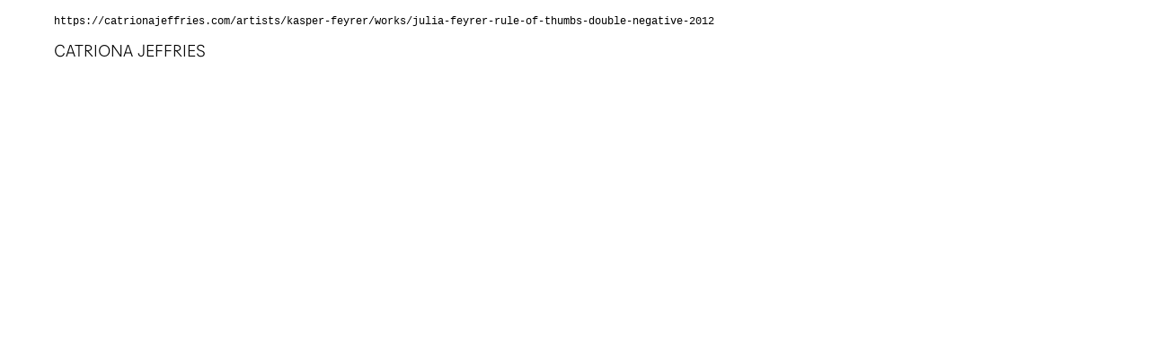

--- FILE ---
content_type: text/html; charset=UTF-8
request_url: https://catrionajeffries.com/artists/kasper-feyrer/works/julia-feyrer-rule-of-thumbs-double-negative-2012
body_size: 3480
content:

<!DOCTYPE html>
<html xmlns="http://www.w3.org/1999/xhtml" lang="en-US">
  <head>
    <meta charset="utf-8">
    <meta name="viewport" content="width=device-width, initial-scale=1">
    <meta name="description"  content="Since 1994, Catriona Jeffries has garnered international recognition for the work of its artists and its esteemed exhibition program based in Vancouver, Canada.">
    <meta name="keywords"  content="Catriona Jeffries, Abbas Akhavan, Valérie Blass, Raymond Boisjoly, Eli Bornowsky, Rebecca Brewer, Brenda Draney, Geoffrey Farmer, Rochelle Goldberg, Charmian Johnson, Brian Jungen, Janice Kerbel, Duane Linklater, Tanya Lukin Linklater, Christina Mackie, Liz Magor, Elizabeth McIntosh, Damian Moppett, Jerry Pethick, Judy Radul, Jessica Stockholder, Ron Terada, Chukwudubem Ukaigwe, Ian Wallace, Ashes Withyman, Vancouver art gallery">
    <meta name="google-site-verification" content="9shpg3jOX_5Boz7hWONv3vT_J_7DDJeq30_6kByTfE8" />
    <title>Kasper Feyrer, Rule of thumbs: Double Negative, 2012 - Catriona Jeffries</title>
    
    <!-- favicons -->
    <link rel="apple-touch-icon" sizes="152x152" href="/apple-touch-icon.png?v=2">
    <link rel="icon" type="image/png" href="/favicon-32x32.png?v=2" sizes="32x32">
    <link rel="icon" type="image/png" href="/favicon-16x16.png?v=2" sizes="16x16">
    <link rel="mask-icon" href="/safari-pinned-tab.svg" color="#5bbad5">
    <meta name="theme-color" content="#ffffff">

    <link rel="home" href="https://catrionajeffries.com/" />
    <link href="//webfonts2.radimpesko.com/RP-W-58d8cc986f3e0c585700000d.css" rel="stylesheet" type="text/css">
    <link href="/assets/css/main.css?v=2.5" rel="stylesheet" type="text/css">
    
    <script async src="https://www.googletagmanager.com/gtag/js?id=G-Z3BHME71PN"></script>
    <script>
      window.dataLayer = window.dataLayer || [];
      function gtag(){dataLayer.push(arguments);}
      gtag('js', new Date());
    
      gtag('config', 'G-Z3BHME71PN');
    </script>
  </head>

  <body class="artists works     work-detail  hoverable">
    <div id="container">
      
<header id="header" class="site-header js-header">
  <div class="mobile-header -small-only">
    <button class="mobile-nav-btn js-mobile-nav-open">
      <span class="-visually-hidden">Open mobile menu</span>
      <svg class="hamburger-icon" aria-hidden="true" fill="#000000" height="24" viewBox="0 0 24 24" width="24" xmlns="http://www.w3.org/2000/svg">
        <path d="M0 0h24v24H0z" fill="none"/>
        <path d="M3 18h18v-2H3v2zm0-5h18v-2H3v2zm0-7v2h18V6H3z"/>
      </svg>
    </button>

    <span class="cj-title"><a href="/">Catriona Jeffries</a></span>
  </div>

  <div class="mobile-menu-wrapper js-mobile-menu">
    <button class="close-mobile-nav -small-only js-mobile-nav-close">
      <svg aria-hidden="true" fill="#000000" height="24" viewBox="0 0 24 24" width="24" xmlns="http://www.w3.org/2000/svg">
        <path d="M19 6.41L17.59 5 12 10.59 6.41 5 5 6.41 10.59 12 5 17.59 6.41 19 12 13.41 17.59 19 19 17.59 13.41 12z"/>
        <path d="M0 0h24v24H0z" fill="none"/>
      </svg>
      <span class="-visually-hidden">Close mobile menu</span>
    </button>
    <div class="tertiary-nav cf js-tertiary-nav">
      <span class="url js-url">https://catrionajeffries.com</span>
      <ul class="home-nav">
        <li><a class="js-home-nav" data-scroll href="#current">Current</a></li>
        <li><a class="js-home-nav" data-scroll href="#upcoming">Upcoming</a></li>
        <li><a class="js-home-nav" data-scroll href="#news">News</a></li>
        <li><a class="js-home-nav" data-scroll href="#about">About</a></li>
      </ul>
          </div>
    <h1 class="-above-small"><a href="https://catrionajeffries.com/">Catriona Jeffries</a></h1>
    <nav>
      <ul class="main-nav js-main-nav">
                            <li class="abbas-akhavan ">
            <a class="js-artist-link" data-artist-link="js-abbas-akhavan" href="https://catrionajeffries.com/artists/abbas-akhavan/works">
              Abbas Akhavan
            </a>
          </li>
                            <li class="valerie-blass ">
            <a class="js-artist-link" data-artist-link="js-valerie-blass" href="https://catrionajeffries.com/artists/valerie-blass/works">
              Valérie Blass
            </a>
          </li>
                            <li class="raymond-boisjoly ">
            <a class="js-artist-link" data-artist-link="js-raymond-boisjoly" href="https://catrionajeffries.com/artists/raymond-boisjoly/works">
              Raymond Boisjoly
            </a>
          </li>
                            <li class="eli-bornowsky ">
            <a class="js-artist-link" data-artist-link="js-eli-bornowsky" href="https://catrionajeffries.com/artists/eli-bornowsky/works">
              Eli Bornowsky
            </a>
          </li>
                            <li class="rebecca-brewer ">
            <a class="js-artist-link" data-artist-link="js-rebecca-brewer" href="https://catrionajeffries.com/artists/rebecca-brewer/works">
              Rebecca Brewer
            </a>
          </li>
                            <li class="brenda-draney ">
            <a class="js-artist-link" data-artist-link="js-brenda-draney" href="https://catrionajeffries.com/artists/brenda-draney/works">
              Brenda Draney
            </a>
          </li>
                            <li class="geoffrey-farmer ">
            <a class="js-artist-link" data-artist-link="js-geoffrey-farmer" href="https://catrionajeffries.com/artists/geoffrey-farmer/works">
              Geoffrey Farmer
            </a>
          </li>
                            <li class="rochelle-goldberg ">
            <a class="js-artist-link" data-artist-link="js-rochelle-goldberg" href="https://catrionajeffries.com/artists/rochelle-goldberg/works">
              Rochelle Goldberg
            </a>
          </li>
                            <li class="charmian-johnson ">
            <a class="js-artist-link" data-artist-link="js-charmian-johnson" href="https://catrionajeffries.com/artists/charmian-johnson/works">
              Charmian Johnson
            </a>
          </li>
                            <li class="brian-jungen ">
            <a class="js-artist-link" data-artist-link="js-brian-jungen" href="https://catrionajeffries.com/artists/brian-jungen/works">
              Brian Jungen
            </a>
          </li>
                            <li class="janice-kerbel ">
            <a class="js-artist-link" data-artist-link="js-janice-kerbel" href="https://catrionajeffries.com/artists/janice-kerbel/works">
              Janice Kerbel
            </a>
          </li>
                            <li class="duane-linklater ">
            <a class="js-artist-link" data-artist-link="js-duane-linklater" href="https://catrionajeffries.com/artists/duane-linklater/works">
              Duane Linklater
            </a>
          </li>
                            <li class="tanya-lukin-linklater ">
            <a class="js-artist-link" data-artist-link="js-tanya-lukin-linklater" href="https://catrionajeffries.com/artists/tanya-lukin-linklater/works">
              Tanya Lukin Linklater
            </a>
          </li>
                            <li class="christina-mackie ">
            <a class="js-artist-link" data-artist-link="js-christina-mackie" href="https://catrionajeffries.com/artists/christina-mackie/works">
              Christina Mackie
            </a>
          </li>
                            <li class="liz-magor ">
            <a class="js-artist-link" data-artist-link="js-liz-magor" href="https://catrionajeffries.com/artists/liz-magor/works">
              Liz Magor
            </a>
          </li>
                            <li class="elizabeth-mcintosh ">
            <a class="js-artist-link" data-artist-link="js-elizabeth-mcintosh" href="https://catrionajeffries.com/artists/elizabeth-mcintosh/works">
              Elizabeth McIntosh
            </a>
          </li>
                            <li class="damian-moppett ">
            <a class="js-artist-link" data-artist-link="js-damian-moppett" href="https://catrionajeffries.com/artists/damian-moppett/works">
              Damian Moppett
            </a>
          </li>
                            <li class="jerry-pethick ">
            <a class="js-artist-link" data-artist-link="js-jerry-pethick" href="https://catrionajeffries.com/artists/jerry-pethick/works">
              Jerry Pethick
            </a>
          </li>
                            <li class="judy-radul ">
            <a class="js-artist-link" data-artist-link="js-judy-radul" href="https://catrionajeffries.com/artists/judy-radul/works">
              Judy Radul
            </a>
          </li>
                            <li class="jessica-stockholder ">
            <a class="js-artist-link" data-artist-link="js-jessica-stockholder" href="https://catrionajeffries.com/artists/jessica-stockholder/works">
              Jessica Stockholder
            </a>
          </li>
                            <li class="ron-terada ">
            <a class="js-artist-link" data-artist-link="js-ron-terada" href="https://catrionajeffries.com/artists/ron-terada/works">
              Ron Terada
            </a>
          </li>
                            <li class="chukwudubem-ukaigwe ">
            <a class="js-artist-link" data-artist-link="js-chukwudubem-ukaigwe" href="https://catrionajeffries.com/artists/chukwudubem-ukaigwe/works">
              Chukwudubem Ukaigwe
            </a>
          </li>
                            <li class="ian-wallace ">
            <a class="js-artist-link" data-artist-link="js-ian-wallace" href="https://catrionajeffries.com/artists/ian-wallace/works">
              Ian Wallace
            </a>
          </li>
                            <li class="ashes-withyman ">
            <a class="js-artist-link" data-artist-link="js-ashes-withyman" href="https://catrionajeffries.com/artists/ashes-withyman/works">
              Ashes Withyman
            </a>
          </li>
              </ul>
    </nav>
  </div>
</header>
      
      <main id="content" class="cf js-content" role="main">
           
     

                                <h2 class="-visually-hidden"> – </h2>
    <div id="work-entry-content" class="work-entry js-work-entry">
            <a class="previous-work hover-pulse" title="Previous work" href="https://catrionajeffries.com/artists/kasper-feyrer/works/julia-feyrer-ruin-value-2012">
        <span class="-visually-hidden">Previous</span>
        <svg fill="#000000" height="20" viewBox="0 0 24 24" width="20" xmlns="http://www.w3.org/2000/svg">
          <path d="M15.41 16.09l-4.58-4.59 4.58-4.59L14 5.5l-6 6 6 6z"/>
          <path d="M0-.5h24v24H0z" fill="none"/>
        </svg>
      </a>
                  <a class="next-work hover-pulse" title="Next work" href="https://catrionajeffries.com/artists/kasper-feyrer/works/julia-feyrer-rule-of-thumbs-double-positive-2012">
        <span class="-visually-hidden">Next</span>
        <svg fill="#000000" height="20" viewBox="0 0 24 24" width="20" xmlns="http://www.w3.org/2000/svg">
          <path d="M8.59 16.34l4.58-4.59-4.58-4.59L10 5.75l6 6-6 6z"/>
          <path d="M0-.25h24v24H0z" fill="none"/>
        </svg>
      </a>
                                                                      <div class="works-image-block work-block js-work-block ">
              <img class="works-image js-work-image" src="https://catrionajeffries.com/assets/artists/feyrer-kasper/_1600xAUTO_crop_center-center_85_none/Feyrer_Rule-of-thumbs-Double-Negative_2012_01.jpg" alt="Kasper Feyrer, Rule of thumbs: Double Negative, 2012, antiqued/distressed pine wood frame (beaten with chain, orange pekoe stain), cyanotype on watercolour paper, two dead aa alkaline batteries, magnets, mirror inset, “alte deutsch” architectural glass, thumb fingerprints dusted with bi-chromatic fingerprint powder, 15 x 12 in. (39 x 30 cm)" data-title="<p>Kasper Feyrer, <em>Rule of thumbs: Double Negative</em>, 2012, antiqued/distressed pine wood frame (beaten with chain, orange pekoe stain), cyanotype on watercolour paper, two dead aa alkaline batteries, magnets, mirror inset, “alte deutsch” architectural glass, thumb fingerprints dusted with bi-chromatic fingerprint powder, 15 x 12 in. (39 x 30 cm)</p>">
            </div>
                                                                                                                                                                              <div class="work-description">
        <div class="share-exit-work cf">
          <button class="share-work-btn hover-pulse js-share-work-btn">
            <span aria-hidden="true">
              <svg fill="#000000" height="14" viewBox="0 0 24 24" width="14" xmlns="http://www.w3.org/2000/svg">
                <path d="M0 0h24v24H0z" fill="none"/>
                <path d="M18 16.08c-.76 0-1.44.3-1.96.77L8.91 12.7c.05-.23.09-.46.09-.7s-.04-.47-.09-.7l7.05-4.11c.54.5 1.25.81 2.04.81 1.66 0 3-1.34 3-3s-1.34-3-3-3-3 1.34-3 3c0 .24.04.47.09.7L8.04 9.81C7.5 9.31 6.79 9 6 9c-1.66 0-3 1.34-3 3s1.34 3 3 3c.79 0 1.5-.31 2.04-.81l7.12 4.16c-.05.21-.08.43-.08.65 0 1.61 1.31 2.92 2.92 2.92 1.61 0 2.92-1.31 2.92-2.92s-1.31-2.92-2.92-2.92z"/>
              </svg>
            </span>
            <span class="-visually-hidden">Share this work</span>
            <div class="share-work js-share-work">
              <a class="email-link js-email-link" href="mailto:?body=">Email link</a>
              <a class="contact-link js-contact-link" href="mailto:gallery@catrionajeffries.com">Enquire</a>
            </div>
          </button>
          <button class="work-scroll js-work-scroll hover-pulse">
            <span aria-hidden="true">
              <svg fill="#000000" height="24" viewBox="0 0 24 24" width="24" xmlns="http://www.w3.org/2000/svg">
                <path d="M7.41 7.84L12 12.42l4.59-4.58L18 9.25l-6 6-6-6z"/>
                <path d="M0-.75h24v24H0z" fill="none"/>
              </svg>
            </span>
            <span class="-visually-hidden">Scroll to see more of this work</span>
          </button>
          <a class="work-exit hover-pulse" href="https://catrionajeffries.com/artists/kasper-feyrer/works">
            <span aria-hidden="true">
              <svg fill="#000000" height="18" viewBox="0 0 24 24" width="18" xmlns="http://www.w3.org/2000/svg">
                <path d="M19 6.41L17.59 5 12 10.59 6.41 5 5 6.41 10.59 12 5 17.59 6.41 19 12 13.41 17.59 19 19 17.59 13.41 12z"/>
                <path d="M0 0h24v24H0z" fill="none"/>
              </svg>
            </span>
            <span class="-visually-hidden">Close work</span>
          </a>
        </div>
        <figcaption class="work-title js-image-caption">
                                                          <p>Kasper Feyrer, <em>Rule of thumbs: Double Negative</em>, 2012, antiqued/distressed pine wood frame (beaten with chain, orange pekoe stain), cyanotype on watercolour paper, two dead aa alkaline batteries, magnets, mirror inset, “alte deutsch” architectural glass, thumb fingerprints dusted with bi-chromatic fingerprint powder, 15 x 12 in. (39 x 30 cm)<br /></p>
                                                    </figcaption>
      </div>
    </div>
          </main>
    </div>

    <script src="https://cdnjs.cloudflare.com/ajax/libs/zenscroll/4.0.0/zenscroll-min.js"></script>
    <script src="https://cdnjs.cloudflare.com/ajax/libs/waypoints/4.0.1/noframework.waypoints.min.js"></script>
    <script>zenscroll.setup(null, 0);</script>
    <script src="/assets/js/main.js?v=2.2"></script>
  </body>
</html>


--- FILE ---
content_type: text/css; charset=utf-8
request_url: https://webfonts2.radimpesko.com/RP-W-58d8cc986f3e0c585700000d.css
body_size: 829
content:

/*

RP Digital Type Foundry
Subscription Service


Font Project: catrionajeffries.com

Licensee:     Catriona Jeffries
Styles:       Agipo Light
              Agipo Light Italic
Domains:      catrionajeffries.com
              cjeffries.dreamhosters.com


Installation:
https://new.radimpesko.com/RP-W-58d8cc986f3e0c585700000d/instructions

EULA:
https://new.radimpesko.com/licensing/web-license-subscription


The fonts and font delivery service used on this website are provided via
RP Digital Type Foundry, and are subject to the End User License Agreement
entered into by the website owner. All other parties are explicitly
restricted from using, in any manner, the font delivery service or the
licensed fonts.

The RP Digital Type Foundry Font Software is protected under domestic and
international copyright law. Modifying, decomposing, reverse engineering or
otherwise copying of RP Digital Type Foundry Font Software is illegal.

© 2016–2026 RP Digital Type Foundry

mail@radimpesko.com
radimpesko.com

*/
@font-face {
  font-family: "Agipo Light";
  font-style:   normal;
  font-weight:  200;
  font-stretch: normal;
  font-display: auto;
  src:          url('https://d32riwu7ppww35.cloudfront.net/RP-W-58d8cc986f3e0c585700000d/28c84758-6215-4f5f-94dc-01be067d8a72.woff2?signature=7d978cfb1c5ae0952f253abb439b0f81069df385') format('woff2'),
                url('https://d32riwu7ppww35.cloudfront.net/RP-W-58d8cc986f3e0c585700000d/28c84758-6215-4f5f-94dc-01be067d8a72.woff?signature=7d978cfb1c5ae0952f253abb439b0f81069df385') format('woff'),
                url('https://d32riwu7ppww35.cloudfront.net/RP-W-58d8cc986f3e0c585700000d/28c84758-6215-4f5f-94dc-01be067d8a72.eot?signature=7d978cfb1c5ae0952f253abb439b0f81069df385') format('embedded-opentype');
}

@font-face {
  font-family: "Agipo Light Italic";
  font-style:   italic;
  font-weight:  200;
  font-stretch: normal;
  font-display: auto;
  src:          url('https://d32riwu7ppww35.cloudfront.net/RP-W-58d8cc986f3e0c585700000d/d4440fc2-5ab0-407f-b14a-808d7da07f71.woff2?signature=7d978cfb1c5ae0952f253abb439b0f81069df385') format('woff2'),
                url('https://d32riwu7ppww35.cloudfront.net/RP-W-58d8cc986f3e0c585700000d/d4440fc2-5ab0-407f-b14a-808d7da07f71.woff?signature=7d978cfb1c5ae0952f253abb439b0f81069df385') format('woff'),
                url('https://d32riwu7ppww35.cloudfront.net/RP-W-58d8cc986f3e0c585700000d/d4440fc2-5ab0-407f-b14a-808d7da07f71.eot?signature=7d978cfb1c5ae0952f253abb439b0f81069df385') format('embedded-opentype');
}


--- FILE ---
content_type: text/css
request_url: https://catrionajeffries.com/assets/css/main.css?v=2.5
body_size: 7380
content:
.-small-only {
  display: none !important;
}
@media only screen and (max-width: 767px) {
  .-small-only {
    display: block !important;
  }
}

.-above-small {
  display: none !important;
}
@media only screen and (min-width: 768px) {
  .-above-small {
    display: block !important;
  }
}

.-medium-only {
  display: none !important;
}
@media only screen and (min-width: 768px) and (max-width: 1024px) {
  .-medium-only {
    display: block !important;
  }
}

.-large-only {
  display: none !important;
}
@media only screen and (min-width: 1025px) {
  .-large-only {
    display: block !important;
  }
}

/*! normalize.css v2.0.1 | MIT License | git.io/normalize */
/* http://meyerweb.com/eric/tools/css/reset/ 
   v2.0 | 20110126
   License: none (public domain)
*/
html, body, div, span, applet, object, iframe,
h1, h2, h3, h4, h5, h6, p, blockquote, pre,
a, abbr, acronym, address, big, cite, code,
del, dfn, em, img, ins, kbd, q, s, samp,
small, strike, strong, sub, sup, tt, var,
b, u, i, center,
dl, dt, dd, ol, ul, li,
fieldset, form, label, legend,
table, caption, tbody, tfoot, thead, tr, th, td,
article, aside, canvas, details, embed,
figure, figcaption, footer, header, hgroup,
menu, nav, output, ruby, section, summary,
time, mark, audio, video {
  margin: 0;
  padding: 0;
  border: 0;
  font-size: 100%;
  font: inherit;
  vertical-align: baseline;
}

/* HTML5 display-role reset for older browsers */
article, aside, details, figcaption, figure,
footer, header, hgroup, menu, nav, section {
  display: block;
}

body {
  line-height: 1;
}

ol, ul {
  list-style: none;
}

blockquote, q {
  quotes: none;
}

blockquote:before, blockquote:after,
q:before, q:after {
  content: "";
  content: none;
}

table {
  border-collapse: collapse;
  border-spacing: 0;
}

button {
  background: transparent;
  border: none;
  cursor: pointer;
  margin: 0;
}

.-small-only {
  display: none !important;
}
@media only screen and (max-width: 767px) {
  .-small-only {
    display: block !important;
  }
}

.-above-small {
  display: none !important;
}
@media only screen and (min-width: 768px) {
  .-above-small {
    display: block !important;
  }
}

.-medium-only {
  display: none !important;
}
@media only screen and (min-width: 768px) and (max-width: 1024px) {
  .-medium-only {
    display: block !important;
  }
}

.-large-only {
  display: none !important;
}
@media only screen and (min-width: 1025px) {
  .-large-only {
    display: block !important;
  }
}

html {
  box-sizing: border-box;
}

body {
  overflow-x: hidden;
  scroll-behavior: smooth;
}

*,
*:before,
*:after {
  box-sizing: inherit;
}

a {
  color: #000;
  text-decoration: none;
}

:focus {
  outline: 0;
}

img {
  max-width: 100%;
}

.-hide {
  display: none;
}

.no-scroll {
  overflow: hidden;
}
.no-scroll ::-webkit-scrollbar {
  display: none;
}

.tk-fade {
  transition: opacity 400ms ease-out;
}
.wf-loading .tk-fade {
  opacity: 0;
}
.wf-active .tk-fade {
  opacity: 1;
}

.no-wrap {
  white-space: nowrap;
}

.-scrollbar {
  overflow: auto;
  padding-right: 16px;
}
@media only screen and (max-width: 767px) {
  .-scrollbar {
    overflow: visible;
    padding-right: 0;
  }
}

::-webkit-scrollbar {
  background-color: #fff;
  width: 8px;
}

::-webkit-scrollbar-thumb:vertical {
  border-radius: 0;
  background-color: #000;
}

.-visually-hidden {
  clip: rect(1px, 1px, 1px, 1px);
  height: 1px;
  overflow: hidden;
  -webkit-user-select: none;
     -moz-user-select: none;
      -ms-user-select: none;
          user-select: none;
  position: absolute !important;
  width: 1px;
}

.cf:after {
  content: "";
  display: table;
  clear: both;
}

@-webkit-keyframes pulse {
  0% {
    transform: scale(1);
  }
  50% {
    transform: scale(1.5);
  }
  100% {
    transform: scale(1);
  }
}

@keyframes pulse {
  0% {
    transform: scale(1);
  }
  50% {
    transform: scale(1.5);
  }
  100% {
    transform: scale(1);
  }
}
.hover-pulse:hover svg {
  -webkit-animation: pulse 1s infinite ease-in-out;
          animation: pulse 1s infinite ease-in-out;
}

.loader {
  background: #fff;
  display: flex;
  position: absolute;
  top: 0;
  right: 0;
  bottom: 0;
  left: 0;
  justify-content: center;
  align-items: center;
  z-index: 100;
  transition: opacity 0.1s ease-out, visibility 0.1s ease-out;
}
@media only screen and (max-width: 767px) {
  .loader {
    display: none;
  }
}
.loader .spinner {
  width: 80px;
  height: 80px;
}
.loader.hidden {
  opacity: 0;
  visibility: hidden;
}

body, button, input, label {
  font-family: "Agipo Light", Helvetica, Arial, sans-serif;
  font-weight: normal;
  font-style: normal;
  -webkit-font-smoothing: antialiased;
}

body em, body i {
  font-family: "Agipo Light Italic";
  font-style: italic;
  font-weight: normal;
}

p {
  line-height: 1.2;
  margin: 15px 0;
}

a[href^=tel] {
  color: inherit !important;
  display: inline !important;
  font-size: inherit !important;
  margin: 0 !important;
  text-decoration: none !important;
}

.site-header {
  background: transparent;
  color: #000;
  padding: 0 60px;
  position: fixed;
  top: 0;
  width: 100%;
  z-index: 10;
}
@media only screen and (min-width: 768px) and (max-width: 1024px) {
  .site-header {
    padding: 0 40px;
  }
}
@media only screen and (max-width: 767px) {
  .site-header {
    padding: 0;
  }
}
.site-header .mobile-header {
  background: #fff;
  height: 56px;
  padding: 0;
  position: absolute;
  left: 0;
  text-align: center;
  top: 0;
  width: 100%;
}
.site-header .mobile-header .mobile-nav-btn {
  padding: 12px;
  position: absolute;
  top: 2px;
  left: 4px;
}
.site-header .mobile-header .cj-title {
  display: block;
  font-size: 18px;
  margin-top: 19px;
}
@media only screen and (max-width: 767px) {
  .site-header .mobile-menu-wrapper {
    background: #fff;
    height: 100vh;
    left: 0;
    top: 0;
    padding: 20px 20px 0 20px;
    position: fixed;
    transform: translateX(-100%);
    transition: transform 200ms ease-in-out;
    width: 100%;
  }
  .site-header .mobile-menu-wrapper.is-open {
    transform: translateX(0);
  }
  .site-header .mobile-menu-wrapper .about-icon {
    left: 4px;
    padding: 12px;
    position: fixed;
    top: 6px;
  }
  .site-header .mobile-menu-wrapper .close-mobile-nav {
    top: 2px;
    right: 0;
    padding: 12px;
    position: fixed;
  }
}
@media only screen and (max-width: 767px) {
  .site-header .main-nav {
    overflow: auto;
    position: absolute;
    left: 20px;
    top: 120px;
    bottom: 0;
    right: 20px;
    -webkit-overflow-scrolling: touch;
    padding-bottom: 100px;
  }
}
.site-header h1 {
  text-transform: uppercase;
}
.site-header h1, .site-header .main-nav li {
  font-size: 18px;
  float: left;
  line-height: 1.4;
  margin: 0 16px 0 0;
}
@media only screen and (max-width: 767px) {
  .site-header h1, .site-header .main-nav li {
    display: block;
    float: none;
    font-size: 16px;
    margin: 0 0 10px 0;
  }
}
.site-header .main-nav li a {
  opacity: 0;
  transition: opacity 200ms ease-out;
}
.site-header .main-nav li a:focus {
  opacity: 1;
}
@media only screen and (max-width: 767px) {
  .site-header .main-nav li a {
    opacity: 1;
  }
}
.site-header .main-nav:hover li a {
  opacity: 0.12;
}
@media only screen and (max-width: 767px) {
  .site-header .main-nav:hover li a {
    opacity: 1;
  }
}
.site-header li.active a {
  opacity: 1 !important;
  text-transform: uppercase;
}
.site-header a {
  color: #000;
}

.tertiary-nav {
  font-family: Andale Mono, Menlo, Courier New, Courier, monospace;
  font-size: 12px;
  margin: 18px 0 14px 0;
  min-height: 12px;
  position: relative;
}
@media only screen and (max-width: 767px) {
  .tertiary-nav {
    position: absolute;
    left: 20px;
    right: 20px;
    top: 40px;
    margin-bottom: 0;
  }
}
.tertiary-nav .url {
  display: block;
  left: 0;
  min-height: 14px;
  position: absolute;
  width: calc(100% - 400px);
  white-space: nowrap;
  overflow: hidden;
  text-overflow: ellipsis;
}
@media only screen and (min-width: 768px) and (max-width: 1024px) {
  .tertiary-nav .url {
    width: 340px;
  }
}
@media only screen and (max-width: 767px) {
  .tertiary-nav .url {
    margin-bottom: 12px;
    min-height: 15px;
    overflow-x: auto;
    -webkit-overflow-scrolling: touch;
    position: relative;
    text-overflow: inherit;
    width: 100%;
  }
}
.tertiary-nav .url::-webkit-scrollbar {
  display: none;
}
.tertiary-nav .home-nav,
.tertiary-nav .artist-nav {
  position: absolute;
  right: 0;
}
@media only screen and (max-width: 767px) {
  .tertiary-nav .home-nav,
.tertiary-nav .artist-nav {
    position: relative;
  }
}
.tertiary-nav .home-nav {
  display: none;
}
.tertiary-nav .contact {
  left: 50%;
  position: absolute;
  transform: translateX(-50%);
}
.tertiary-nav .artist-nav-mobile li,
.tertiary-nav .artist-nav li,
.tertiary-nav .home-nav li {
  font-size: 12px;
  float: left;
  margin-right: 16px;
}
.tertiary-nav .artist-nav-mobile li:last-child,
.tertiary-nav .artist-nav li:last-child,
.tertiary-nav .home-nav li:last-child {
  margin-right: 0;
}
@media only screen and (max-width: 767px) {
  .tertiary-nav .artist-nav-mobile li,
.tertiary-nav .artist-nav li,
.tertiary-nav .home-nav li {
    margin-bottom: 6px;
  }
}

.artist-nav-mobile {
  font-family: Andale Mono, Menlo, Courier New, Courier, monospace;
  font-size: 11px;
  margin: 10px 0 20px 0;
}
.artist-nav-mobile li {
  font-size: 12px;
  float: left;
  margin-right: 13px;
}
.artist-nav-mobile li a {
  padding: 10px 0;
}
.artist-nav-mobile li:last-child {
  margin-right: 0;
}
@media only screen and (max-width: 767px) {
  .artist-nav-mobile li {
    margin-bottom: 6px;
  }
}

body.works .artist-nav li.works,
body.exhibitions .artist-nav li.exhibitions,
body.publications .artist-nav li.publications,
body.cv .artist-nav li.cv,
body.reference .artist-nav li.reference {
  text-transform: uppercase;
}

li.bio {
  display: none;
}

body.artists li.bio {
  display: list-item;
}

.modal {
  background: #fff;
  bottom: 0;
  right: 0;
  left: 0;
  padding: 30px 0;
  position: fixed;
  top: 0;
  opacity: 0;
  visibility: hidden;
  z-index: 9;
  transition: opacity 200ms ease-out, visibility 200ms ease-out;
  -webkit-overflow-scrolling: touch;
  scroll-behavior: smooth;
}
.modal.active {
  opacity: 1;
  visibility: visible;
}
.modal .modal-figure {
  bottom: 0;
  position: absolute;
  top: 30px;
  left: -50%;
  right: -50%;
  width: 200%;
  opacity: 1;
  transition: opacity 200ms ease-out;
}
.modal .modal-figure.hidden {
  opacity: 0;
}
@media only screen and (max-width: 767px) {
  .modal .modal-figure {
    left: 0;
    right: 0;
    width: 100%;
  }
}
.modal .modal-image {
  display: block;
  height: calc(100% - 80px);
  left: 50%;
  position: relative;
  transform: translateX(-50%);
  min-width: auto;
}
@media only screen and (max-width: 767px) {
  .modal .modal-image {
    height: auto;
    left: 0;
    transform: none;
    width: 100%;
  }
}
.modal .figure-description {
  position: fixed;
  bottom: 0;
  height: 80px;
  left: 50%;
  transform: translateX(-50%);
  z-index: 10;
  width: 100%;
  max-width: 750px;
}
@media only screen and (max-width: 767px) {
  .modal .figure-description {
    padding: 0 30px;
  }
}
.modal .modal-caption {
  display: inline-block;
  font-size: 11px;
  max-width: 100%;
  width: 100%;
  margin-bottom: 0;
  text-align: center;
  position: relative;
  max-height: 40px;
  overflow-y: scroll;
  -webkit-overflow-scrolling: touch;
}
.modal .modal-caption::-webkit-scrollbar {
  background-color: transparent;
}
.modal .modal-caption p {
  margin: 0;
}
.modal .share-exit-work {
  display: flex;
  align-items: center;
  justify-content: center;
  margin-top: 5px;
  text-align: center;
  width: 100%;
}
.modal .share-work-btn {
  position: relative;
}
.modal .share-work {
  display: none;
  flex-direction: column;
  justify-content: center;
  border-radius: 2px;
  padding-left: 8px;
  z-index: 10;
  transition: box-shadow 200ms ease-out, background 200ms ease-out;
  width: 80px;
  height: 60px;
  position: absolute;
  left: 0;
  top: 0;
  transform: translate(-100%, -40px);
}
@media only screen and (max-width: 767px) {
  .modal .share-work {
    bottom: 12px;
    right: 45px;
  }
}
.modal .share-work .contact-link,
.modal .share-work .email-link,
.modal .share-work .text-link,
.modal .share-work .copy-btn {
  font-family: "Agipo Light", Helvetica, Arial, sans-serif;
  align-self: flex-start;
  font-size: 13px;
  margin: 0;
  opacity: 0;
  padding: 5px 0;
  transition: opacity 200ms ease-out;
  pointer-events: none;
}
.modal .share-work.active {
  background: #fff;
  box-shadow: 0 0 1px 1px rgba(0, 0, 0, 0.25);
  display: flex;
}
.modal .share-work.active .contact-link,
.modal .share-work.active .email-link,
.modal .share-work.active .text-link,
.modal .share-work.active .copy-btn {
  opacity: 1;
  pointer-events: all;
}
.modal .text-link {
  display: none;
}
.modal .previous-work,
.modal .next-work {
  background: transparent;
  display: block;
  height: 100%;
  position: fixed;
  top: 0;
  transition: box-shadow 150ms ease-out;
  width: 100px;
  z-index: 10;
}
@media only screen and (max-width: 767px) {
  .modal .previous-work,
.modal .next-work {
    width: 60px;
  }
}
.modal .previous-work svg,
.modal .next-work svg {
  position: absolute;
  top: 50%;
}
.modal .previous-work:disabled,
.modal .next-work:disabled {
  cursor: default;
  opacity: 0.1;
}
.modal .previous-work:disabled:hover,
.modal .next-work:disabled:hover {
  box-shadow: none;
}
.modal .previous-work {
  left: 20px;
}
@media only screen and (min-width: 768px) and (max-width: 1024px) {
  .modal .previous-work {
    left: 20px;
    padding: 20px;
  }
}
@media only screen and (max-width: 767px) {
  .modal .previous-work {
    left: 5px;
    padding: 10px;
  }
}
.modal .previous-work svg {
  left: 34px;
}
@media only screen and (max-width: 767px) {
  .modal .previous-work svg {
    left: 20px;
  }
}
.modal .next-work {
  right: 20px;
}
@media only screen and (min-width: 768px) and (max-width: 1024px) {
  .modal .next-work {
    padding: 20px;
    right: 20px;
  }
}
@media only screen and (max-width: 767px) {
  .modal .next-work {
    right: 5px;
    padding: 10px;
  }
}
.modal .next-work svg {
  right: 34px;
}
@media only screen and (max-width: 767px) {
  .modal .next-work svg {
    right: 20px;
  }
}

@media only screen and (max-width: 767px) {
  .touch .text-link {
    display: block;
  }
}

body {
  background-color: #fff;
}

#container {
  width: 100%;
}

#content {
  font-size: 18px;
  opacity: 0;
  padding: 0 60px;
  position: relative;
  transform: translateY(60px);
  transition: transform 200ms ease-out, opacity 200ms ease-out, visibility 200ms ease-out;
  visibility: hidden;
}
#content.active {
  opacity: 1;
  visibility: visible;
}
@media only screen and (min-width: 768px) and (max-width: 1024px) {
  #content {
    padding: 0 40px;
  }
}
@media only screen and (max-width: 767px) {
  #content {
    opacity: 1;
    padding: 0 20px;
    visibility: visible;
  }
}

.home {
  color: #000;
}
.home .loader {
  display: none;
}
.home #content {
  padding: 0;
  opacity: 1;
  transform: translateY(0);
  visibility: visible;
}
.home .site-header .main-nav li a {
  opacity: 1;
}
.home .home-nav {
  display: block !important;
}

.-section {
  min-height: 100vh;
  max-height: 100vh;
  overflow: hidden;
  position: relative;
  width: 100%;
}
@media only screen and (max-width: 767px) {
  .-section {
    height: auto;
    min-height: 100vh;
    max-height: none;
    overflow: visible;
    padding: 30px 20px;
  }
}

#intro {
  background: transparent;
}
#intro .background-image {
  background-position: 50% 50%;
  background-repeat: no-repeat;
  background-size: cover;
  pointer-events: none;
  position: absolute;
  width: 100%;
  height: 100%;
  left: 0;
  top: 0;
}

#news {
  padding-top: 120px;
  min-height: 100vh;
  max-height: none;
  height: auto;
  overflow-x: hidden;
  overflow-y: visible;
}
@media only screen and (max-width: 767px) {
  #news {
    padding-top: 30px;
  }
}
#news .artist-program-row {
  padding: 30px 0;
  position: relative;
  width: 100%;
}
@media only screen and (max-width: 767px) {
  #news .artist-program-row {
    padding: 15px 0;
  }
}
#news .featured-news {
  margin-left: 60px;
}
@media only screen and (min-width: 768px) and (max-width: 1024px) {
  #news .featured-news {
    margin-left: 40px;
  }
}
@media only screen and (max-width: 767px) {
  #news .featured-news {
    margin-left: 20px;
  }
}
#news .artist-program {
  padding: 10px;
  transform: translateX(-10px);
  width: 200px;
}
@media only screen and (max-width: 767px) {
  #news .artist-program {
    margin-left: 0 !important;
    padding: 0;
    transform: none;
    width: 100%;
  }
}
#news .artist-program h2 {
  margin-bottom: 15px;
}
#news .artist-program img {
  margin-bottom: 15px;
  max-width: 100%;
  width: 100%;
}
#news .artist-program p {
  font-size: 13px;
  margin: 0 0 15px 0;
}
#news .artist-program p strong {
  background: #fff69f;
}
#news .artist-program em, #news .artist-program i {
  font-style: italic;
}
#news .artist-program.highlighted-1 {
  background: #fff69f;
}

#current .current-show {
  top: 100px;
  left: 50%;
  position: absolute;
  transform: translateX(-50%);
  bottom: 90px;
  width: 500px;
}
@media only screen and (max-width: 767px) {
  #current .current-show {
    position: relative;
    left: 0;
    top: 0;
    height: auto;
    transform: none;
    width: 100%;
  }
}
#current .current-show h2, #current .current-show h3 {
  font-size: 18px;
  line-height: 1.3;
  text-align: center;
}
#current .current-show p {
  text-indent: 60px;
}
#current .current-show p:first-of-type {
  text-indent: 0;
}

#upcoming .upcoming-show {
  left: 50%;
  position: absolute;
  text-align: center;
  top: 50%;
  transform: translate(-50%, -50%);
  width: 90%;
}
#upcoming a {
  display: block;
}
#upcoming h3, #upcoming h4 {
  font-size: 80px;
}
@media only screen and (min-width: 768px) and (max-width: 1024px) {
  #upcoming h3, #upcoming h4 {
    font-size: 60px;
  }
}
@media only screen and (max-width: 767px) {
  #upcoming h3, #upcoming h4 {
    font-size: 30px;
  }
}
#upcoming h3 em, #upcoming h4 em {
  font-style: italic;
}
#upcoming h3 {
  margin-bottom: 90px;
}
#upcoming h4 {
  display: inline-block;
}
#upcoming .upcoming-show-img {
  background-size: auto 70%;
  background-position: 50% 50%;
  background-repeat: no-repeat;
  display: none;
  pointer-events: none;
  position: absolute;
  left: 0;
  top: 0;
  right: 0;
  bottom: 0;
  z-index: -1;
}
#upcoming .upcoming-show-img.active {
  display: block;
}

#about .-subsection {
  position: absolute;
  top: 100px;
  bottom: 90px;
}
@media only screen and (max-width: 767px) {
  #about .-subsection {
    position: inherit;
    top: 0;
  }
}
#about .about-description {
  width: calc(47% - 90px);
  left: 60px;
}
#about .about-description p:first-child {
  margin-top: 0;
}
@media only screen and (min-width: 768px) and (max-width: 1024px) {
  #about .about-description {
    left: 40px;
    width: calc(47% - 60px);
  }
}
@media only screen and (max-width: 767px) {
  #about .about-description {
    left: auto;
    width: 100%;
  }
}
#about .about-exhibitions {
  right: 60px;
  width: calc(53% - 90px);
}
#about .about-exhibitions h3 {
  margin-bottom: 30px;
}
@media only screen and (min-width: 768px) and (max-width: 1024px) {
  #about .about-exhibitions {
    right: 40px;
    width: calc(53% - 60px);
  }
}
@media only screen and (max-width: 767px) {
  #about .about-exhibitions {
    margin-top: 80px;
    min-height: 400px;
    right: auto;
    width: 100%;
  }
}
#about .about-exhibitions p {
  margin-top: 0;
}
#about .about-exhibitions p em {
  margin-left: 1px;
}
#about .about-exhibitions .exhibition-link {
  display: block;
}
#about .about-exhibitions .exhibition-item {
  margin-bottom: 40px;
}
#about .about-exhibitions .exhibition-item img {
  float: left;
  width: calc(50% - 15px);
}
#about .about-exhibitions .exhibition-item img:first-of-type {
  margin-right: 30px;
}
#about .mailing-list-signup {
  font-size: 18px;
  padding: 0;
}
#about #mc_embed_signup {
  margin-top: 5px;
}
#about #mc_embed_signup .mc_merge_var {
  margin: 10px 0;
}
#about #mc_embed_signup label {
  display: inline-block;
  width: 150px;
}
#about #mc_embed_signup input[type=text],
#about #mc_embed_signup input[type=email] {
  font-size: 18px;
  margin-top: 5px;
  padding: 2px;
  width: calc(100% - 160px);
}
#about #mc_embed_signup input[type=submit] {
  font-size: 18px;
  margin-top: 16px;
}
#about #mc_embed_signup input.mce_inline_error {
  border: 1px solid #cc3300;
}
#about #mc_embed_signup div.mce_inline_error {
  background: #cc3300;
  width: calc(100% - 160px);
  margin-left: 155px;
}
#about #mc_embed_signup.active {
  height: 200px;
}

.artist-landing p {
  text-indent: 60px;
}
.artist-landing p:nth-of-type(1) {
  text-indent: 0;
}

.work-detail #content {
  padding-right: 0;
  transform: none !important;
}
@media only screen and (max-width: 767px) {
  .work-detail #content {
    padding-right: 20px;
  }
}

.works-landing-text {
  font-size: 14px;
  max-width: 400px;
}

.works-featured {
  display: flex;
  flex-direction: row;
  gap: 80px;
  height: auto;
  margin: 40px 0 80px;
}
@media only screen and (max-width: 767px) {
  .works-featured {
    margin-bottom: 40px;
  }
}
.works-featured__thumbs {
  display: flex;
  flex-direction: column;
  gap: 24px;
  width: 184px;
}
@media only screen and (max-width: 767px) {
  .works-featured__thumbs {
    display: none;
  }
}
.works-featured__thumbs .work-featured-thumbnail {
  cursor: pointer;
}
.works-featured__thumbs figcaption {
  font-size: 12px;
  line-height: 1.2;
}
.works-featured__thumbs img {
  max-width: 100%;
}
.works-featured .work-featured-large {
  width: calc(100% - 180px);
}
@media only screen and (max-width: 767px) {
  .works-featured .work-featured-large {
    width: 100%;
  }
}
.works-featured .work-featured-large__image {
  display: none;
  position: -webkit-sticky;
  position: sticky;
  top: 0;
}
@media only screen and (max-width: 767px) {
  .works-featured .work-featured-large__image {
    display: block;
    position: unset;
  }
}
.works-featured .work-featured-large__image.active {
  display: block;
}
.works-featured .work-featured-large figure {
  height: 65vh;
}
@media only screen and (max-width: 767px) {
  .works-featured .work-featured-large figure {
    height: auto;
  }
}
.works-featured .work-featured-large figure a {
  display: block;
  height: 65vh;
  width: 100%;
}
@media only screen and (max-width: 767px) {
  .works-featured .work-featured-large figure a {
    height: auto;
  }
}
.works-featured .work-featured-large figure img {
  display: block;
  margin: 0 auto;
  max-height: 100%;
  max-width: 100%;
  width: auto;
  height: 100%;
  -o-object-fit: contain;
     object-fit: contain;
  -o-object-position: 50% top;
     object-position: 50% top;
}
@media only screen and (max-width: 767px) {
  .works-featured .work-featured-large figure img {
    -o-object-fit: unset;
       object-fit: unset;
    height: unset;
    width: 100%;
  }
}
.works-featured .work-featured-large figcaption {
  font-size: 14px;
  margin-top: 20px;
  padding: 0 60px;
  text-align: center;
}
@media only screen and (max-width: 767px) {
  .works-featured .work-featured-large figcaption {
    margin: 20px 0 60px;
    padding: 0 20px;
  }
}

.work-thumbnail {
  float: left;
  margin: 0 60px 0 0;
  min-height: 380px;
  width: 184px;
}
@media only screen and (min-width: 768px) and (max-width: 1024px) {
  .work-thumbnail {
    margin-right: 40px;
  }
}
@media only screen and (max-width: 600px) {
  .work-thumbnail {
    float: none;
    margin: 0 0 60px 0;
    min-height: 0;
    width: 100%;
  }
}
.work-thumbnail .works-image {
  display: block;
  height: 222px;
  position: relative;
  width: 184px;
}
@media only screen and (max-width: 600px) {
  .work-thumbnail .works-image {
    height: auto;
    width: 100%;
  }
}
.work-thumbnail img {
  display: block;
  max-width: 100%;
  max-height: 100%;
  position: absolute;
  bottom: 0;
  left: 50%;
  transform: translateX(-50%);
}
@media only screen and (max-width: 767px) {
  .work-thumbnail img {
    position: relative;
    left: 0;
    width: 80%;
    height: auto;
    transform: none;
    margin: 0 auto;
  }
}
.work-thumbnail figcaption {
  display: block;
  font-size: 12px;
  margin-top: 18px;
}
.work-thumbnail figcaption p {
  max-height: 86px;
  overflow-y: hidden;
}

#work-entry-content {
  overflow-x: hidden;
  position: fixed;
  height: 100%;
  width: 100%;
  top: 0;
  left: 0;
  scroll-behavior: smooth;
  text-align: center;
  padding: 30px 0 80px 0;
  -webkit-overflow-scrolling: touch;
}
@media only screen and (max-width: 767px) {
  #work-entry-content {
    padding: 80px 18px;
  }
}
#work-entry-content .previous-work,
#work-entry-content .next-work {
  background: transparent;
  display: block;
  height: 100%;
  position: fixed;
  top: 0;
  transition: box-shadow 150ms ease-out;
  width: 100px;
  z-index: 10;
}
@media only screen and (max-width: 767px) {
  #work-entry-content .previous-work,
#work-entry-content .next-work {
    width: 60px;
  }
}
#work-entry-content .previous-work svg,
#work-entry-content .next-work svg {
  position: absolute;
  top: 50%;
}
#work-entry-content .previous-work:disabled,
#work-entry-content .next-work:disabled {
  cursor: default;
  opacity: 0.1;
}
#work-entry-content .previous-work:disabled:hover,
#work-entry-content .next-work:disabled:hover {
  box-shadow: none;
}
#work-entry-content .previous-work {
  left: 20px;
}
@media only screen and (min-width: 768px) and (max-width: 1024px) {
  #work-entry-content .previous-work {
    left: 20px;
    padding: 20px;
  }
}
@media only screen and (max-width: 767px) {
  #work-entry-content .previous-work {
    left: 5px;
    padding: 10px;
  }
}
#work-entry-content .previous-work svg {
  left: 34px;
}
@media only screen and (max-width: 767px) {
  #work-entry-content .previous-work svg {
    left: 20px;
  }
}
#work-entry-content .next-work {
  right: 20px;
}
@media only screen and (min-width: 768px) and (max-width: 1024px) {
  #work-entry-content .next-work {
    padding: 20px;
    right: 20px;
  }
}
@media only screen and (max-width: 767px) {
  #work-entry-content .next-work {
    right: 5px;
    padding: 10px;
  }
}
#work-entry-content .next-work svg {
  right: 34px;
}
@media only screen and (max-width: 767px) {
  #work-entry-content .next-work svg {
    right: 20px;
  }
}
#work-entry-content .work-block {
  margin: 80px auto 0;
}
#work-entry-content .work-block:first-of-type {
  margin-top: 0;
}
#work-entry-content .works-image-block {
  position: relative;
  left: -50%;
  right: -50%;
  width: 200%;
}
#work-entry-content .works-image-block.-wide-image {
  left: 0;
  right: auto;
  width: calc(100% - 120px);
}
@media only screen and (max-width: 767px) {
  #work-entry-content .works-image-block.-wide-image {
    left: 0;
    right: 0;
    width: 100%;
  }
}
@media only screen and (min-width: 768px) and (max-width: 1024px) {
  #work-entry-content .works-image-block.-wide-image {
    width: calc(100% - 80px);
  }
}
#work-entry-content .works-image-block.-wide-image .works-image {
  height: auto;
  left: 0;
  transform: none;
  width: 100%;
}
@media only screen and (max-width: 767px) {
  #work-entry-content .works-image-block {
    left: 0;
    right: 0;
    width: 100%;
  }
}
#work-entry-content .works-image {
  clear: both;
  display: block;
  height: calc(100vh - 110px);
  left: 50%;
  position: relative;
  top: 0;
  transform: translateX(-50%);
  min-width: auto;
  max-width: none;
}
@media only screen and (max-width: 767px) {
  #work-entry-content .works-image {
    height: auto;
    left: 0;
    transform: none;
    width: 100%;
  }
}
#work-entry-content .works-video {
  height: 0;
  position: relative;
  padding-bottom: 56.25%;
}
#work-entry-content .works-video iframe {
  left: 0;
  top: 0;
  position: absolute;
  width: 100%;
  height: 100%;
}
#work-entry-content .works-text {
  max-width: 1000px;
  text-align: left;
  width: 100%;
}
#work-entry-content .works-text p {
  margin: 0 0 30px 0;
}
#work-entry-content .work-description {
  position: fixed;
  bottom: 0;
  height: 80px;
  left: 50%;
  transform: translateX(-50%);
  z-index: 10;
  width: 100%;
  max-width: 750px;
}
#work-entry-content .work-title {
  display: inline-block;
  font-size: 11px;
  max-width: 100%;
  margin-bottom: 0;
  text-align: center;
  position: relative;
  max-height: 40px;
  overflow-y: scroll;
  -webkit-overflow-scrolling: touch;
}
#work-entry-content .work-title::-webkit-scrollbar {
  background-color: transparent;
}
#work-entry-content .work-title p {
  margin: 0;
}
#work-entry-content .share-exit-work {
  display: flex;
  align-items: center;
  justify-content: center;
  margin-top: 5px;
  text-align: center;
  width: 100%;
}
#work-entry-content .share-work-btn {
  position: relative;
}
#work-entry-content .share-work {
  display: none;
  flex-direction: column;
  justify-content: center;
  border-radius: 2px;
  padding-left: 8px;
  z-index: 10;
  transition: box-shadow 200ms ease-out, background 200ms ease-out;
  width: 80px;
  height: 60px;
  position: absolute;
  left: 0;
  top: 0;
  transform: translate(-100%, -40px);
}
@media only screen and (max-width: 767px) {
  #work-entry-content .share-work {
    bottom: 12px;
    right: 45px;
  }
}
#work-entry-content .share-work .contact-link,
#work-entry-content .share-work .email-link,
#work-entry-content .share-work .text-link,
#work-entry-content .share-work .copy-btn {
  font-family: "Agipo Light", Helvetica, Arial, sans-serif;
  align-self: flex-start;
  font-size: 13px;
  margin: 0;
  opacity: 0;
  padding: 5px 0;
  transition: opacity 200ms ease-out;
  pointer-events: none;
}
#work-entry-content .share-work.active {
  background: #fff;
  box-shadow: 0 0 1px 1px rgba(0, 0, 0, 0.25);
  display: flex;
}
#work-entry-content .share-work.active .contact-link,
#work-entry-content .share-work.active .email-link,
#work-entry-content .share-work.active .text-link,
#work-entry-content .share-work.active .copy-btn {
  opacity: 1;
  pointer-events: all;
}
#work-entry-content .work-exit {
  cursor: pointer;
}
#work-entry-content .work-scroll {
  display: none;
  transition: transform 200ms ease-out;
  transform-origin: 50% 13px;
}
#work-entry-content .work-scroll.back-to-top {
  transform: rotate(180deg);
}
#work-entry-content .text-link {
  display: none;
}

.exhibition-landing #content {
  padding: 0 0 100px 0;
}
@media only screen and (max-width: 767px) {
  .exhibition-landing #content {
    padding: 0 20px;
  }
}

.exhibition-thumb {
  float: left;
  margin: 0 60px 120px;
  text-align: center;
  width: 300px;
}
.exhibition-thumb .exhibition-location {
  text-align: left;
  display: inline-block;
  width: 100%;
  font-size: 11px;
  min-height: 12px;
}
@media only screen and (min-width: 768px) and (max-width: 1024px) {
  .exhibition-thumb {
    margin: 0 40px 100px;
  }
}
@media only screen and (max-width: 767px) {
  .exhibition-thumb {
    float: none;
    margin: 10px auto 80px auto;
    width: 90%;
  }
}
.exhibition-thumb a {
  color: #000;
  display: block;
}
.exhibition-thumb p {
  font-size: 17px;
  height: 78px;
  margin: 0 0 10px 0;
  overflow-x: scroll;
  -webkit-overflow-scrolling: touch;
}
@media only screen and (max-width: 767px) {
  .exhibition-thumb p {
    margin-bottom: 5px;
  }
}
.exhibition-thumb p em {
  display: inline-block;
  font-style: italic;
  height: 20px;
  margin-bottom: -4px;
  position: relative;
  white-space: nowrap;
  width: 100%;
  overflow: hidden;
}
.exhibition-thumb p em:after {
  background: linear-gradient(to right, rgba(255, 255, 255, 0) 0%, rgb(255, 255, 255) 100%);
  content: "";
  position: absolute;
  display: block;
  right: 0;
  top: 0;
  width: 20px;
  height: 20px;
}
.exhibition-thumb img {
  max-width: 100%;
  width: 100%;
}

.exhibition-images {
  height: 100%;
  left: 60px;
  position: absolute;
  top: 0;
  width: calc(55% - 80px);
}
@media only screen and (min-width: 768px) and (max-width: 1024px) {
  .exhibition-images {
    left: 40px;
    width: calc(55% - 50px);
  }
}
@media only screen and (max-width: 767px) {
  .exhibition-images {
    height: auto;
    position: relative;
    left: 0;
    width: 100%;
  }
}
.exhibition-images img {
  height: auto;
  margin-bottom: 30px;
  max-width: 100%;
  width: 100%;
}

.exhibition-text {
  height: 100%;
  position: absolute;
  right: 60px;
  top: 0;
  width: calc(45% - 80px);
}
@media only screen and (min-width: 768px) and (max-width: 1024px) {
  .exhibition-text {
    right: 40px;
    width: calc(45% - 50px);
  }
}
@media only screen and (max-width: 767px) {
  .exhibition-text {
    height: auto;
    position: relative;
    left: 0;
    width: 100%;
  }
}
.exhibition-text .exhibition-title p {
  text-indent: 0;
  text-align: center;
}
.exhibition-text .exhibition-title p.exhibition-location {
  margin-top: -16px;
}
.exhibition-text p {
  text-indent: 60px;
}
.exhibition-text p:nth-child(2) {
  text-indent: 0;
}

.publications-columns {
  float: left;
  -moz-column-count: 2;
       column-count: 2;
  -moz-column-gap: 60px;
       column-gap: 60px;
  width: 66%;
  -webkit-margin-bottom-collapse: separate;
}
@media only screen and (max-width: 767px) {
  .publications-columns {
    float: none;
    -moz-column-count: 1;
         column-count: 1;
    -moz-column-gap: 0;
         column-gap: 0;
    width: 100%;
  }
}

.publication-detail {
  page-break-inside: avoid;
  -moz-column-break-inside: avoid;
       break-inside: avoid;
  display: block;
  margin-bottom: 40px;
}
@media only screen and (max-width: 767px) {
  .publication-detail {
    width: 100%;
  }
}
.publication-detail h2 {
  font-size: 18px;
}
.publication-detail p {
  font-size: 12px;
  line-height: 1.3;
}

.publication-image-container {
  float: right;
  max-width: 300px;
  width: 33%;
}
@media only screen and (max-width: 767px) {
  .publication-image-container {
    float: none;
    max-width: 100%;
    padding-bottom: 40px;
    width: 100%;
  }
}
.publication-image-container img {
  border: none;
  display: none;
  max-width: 100%;
  width: 100%;
}

.cv #content article {
  position: relative;
}
@media only screen and (max-width: 767px) {
  .cv #content article {
    font-size: 14px;
  }
}
.cv #content article h2, .cv #content article li {
  margin: 20px 0;
}
.cv #content article li {
  line-height: 1.3;
  padding-left: 100px;
  position: relative;
}
@media only screen and (max-width: 767px) {
  .cv #content article li {
    padding-left: 50px;
  }
}
.cv #content article li strong {
  display: inline-block;
  font-style: normal;
  position: absolute;
  top: 0;
  left: 0;
}
.cv #content article li em {
  font-style: italic;
}
.cv #content article .pdf-download {
  display: block;
  position: absolute;
  top: 0;
  right: 0;
}
@media only screen and (max-width: 767px) {
  .cv #content article .pdf-download {
    position: relative;
    left: 0;
    right: auto;
  }
}

.table-container {
  width: 100%;
}
@media only screen and (max-width: 767px) {
  .table-container {
    margin-right: -20px;
    overflow-y: hidden;
    overflow-x: scroll;
    width: calc(100% + 20px);
    -webkit-overflow-scrolling: touch;
  }
}

.press-table {
  border-collapse: collapse;
  width: 100%;
}
@media only screen and (min-width: 768px) and (max-width: 1024px) {
  .press-table {
    font-size: 15px;
  }
}
@media only screen and (max-width: 767px) {
  .press-table {
    font-size: 13px;
  }
}
.press-table th, .press-table td {
  text-align: left;
}
.press-table th {
  padding: 0 10px 15px 0;
}
.press-table td {
  padding: 2px 10px 0 0;
}
@media only screen and (max-width: 767px) {
  .press-table td {
    padding-bottom: 10px;
  }
}
.press-table .folder {
  width: 18%;
}
.press-table .name {
  width: 57%;
}
.press-table .modified {
  width: 15%;
}
.press-table .info {
  width: 10%;
}
.press-table a {
  display: block;
  margin: 5px 0;
}
.press-table p {
  margin: 0;
}

.-small-only {
  display: none !important;
}
@media only screen and (max-width: 767px) {
  .-small-only {
    display: block !important;
  }
}

.-above-small {
  display: none !important;
}
@media only screen and (min-width: 768px) {
  .-above-small {
    display: block !important;
  }
}

.-medium-only {
  display: none !important;
}
@media only screen and (min-width: 768px) and (max-width: 1024px) {
  .-medium-only {
    display: block !important;
  }
}

.-large-only {
  display: none !important;
}
@media only screen and (min-width: 1025px) {
  .-large-only {
    display: block !important;
  }
}

body.exhibition-overview {
  overflow: hidden;
}

@media only screen and (max-width: 767px) {
  body.exhibition-overview.overview-slide {
    overflow: unset;
  }
}

.viewing-room-container .password-container,
.viewing-room-container .email-container {
  background: #000;
  color: #fff;
  display: flex;
  align-items: center;
  justify-content: center;
  position: fixed;
  left: 0;
  top: 0;
  width: 100%;
  height: 100%;
  transition: opacity 500ms ease-in-out;
  z-index: 100;
}
.viewing-room-container .password-container.hidden,
.viewing-room-container .email-container.hidden {
  opacity: 0;
}
.viewing-room-container .password-container h1,
.viewing-room-container .email-container h1 {
  font-size: 18px;
  position: absolute;
  left: 60px;
  top: 48px;
  text-transform: uppercase;
}
@media only screen and (max-width: 767px) {
  .viewing-room-container .password-container h1,
.viewing-room-container .email-container h1 {
    font-size: 14px;
    left: 20px;
    top: 40px;
  }
}
.viewing-room-container .password-container h1 a,
.viewing-room-container .email-container h1 a {
  color: #fff;
}
.viewing-room-container .password-container form,
.viewing-room-container .email-container form {
  width: 250px;
}
.viewing-room-container .password-container form.shake,
.viewing-room-container .email-container form.shake {
  -webkit-animation: shake 0.82s cubic-bezier(0.36, 0.07, 0.19, 0.97) both;
          animation: shake 0.82s cubic-bezier(0.36, 0.07, 0.19, 0.97) both;
  transform: translate3d(0, 0, 0);
  -webkit-backface-visibility: hidden;
          backface-visibility: hidden;
}
.viewing-room-container .password-container label,
.viewing-room-container .email-container label {
  color: #fff;
  display: block;
  font-size: 14px;
  margin: 24px 0 12px 0;
}
.viewing-room-container .password-container input,
.viewing-room-container .email-container input {
  background: #000;
  border: 1px solid #fff;
  color: #fff;
  display: block;
  font-size: 16px;
  padding: 6px 12px;
  width: 100%;
}
.viewing-room-container .password-container button,
.viewing-room-container .password-container input[type=submit],
.viewing-room-container .email-container button,
.viewing-room-container .email-container input[type=submit] {
  border: 1px solid #fff;
  color: #fff;
  margin-top: 24px;
  font-size: 14px;
  padding: 6px 12px;
}
.viewing-room-container .password-container #mce-responses,
.viewing-room-container .email-container #mce-responses {
  font-size: 14px;
  margin-top: 24px;
}
.viewing-room-container .slide {
  position: absolute;
  left: 0;
  top: 0;
  width: 100%;
  height: 100%;
  opacity: 0;
  pointer-events: none;
  transition: opacity 500ms ease-in-out;
}
@media only screen and (max-width: 767px) {
  .viewing-room-container .slide {
    display: none;
    opacity: 1;
    pointer-events: all;
    transition: unset;
  }
}
.viewing-room-container .slide.active {
  opacity: 1;
  pointer-events: all;
}
@media only screen and (max-width: 767px) {
  .viewing-room-container .slide.active {
    display: block;
  }
}
.viewing-room-container .slide.white {
  color: #fff;
}
.viewing-room-container .slide.white a {
  color: #fff;
}
.viewing-room-container .slide.black {
  color: #000;
}
.viewing-room-container .slide.vertical {
  background: #fff;
  color: #000;
}
.viewing-room-container .slide.vertical a {
  color: #000;
}
.viewing-room-container .slide.vertical img,
.viewing-room-container .slide.vertical img.full {
  -o-object-fit: contain;
     object-fit: contain;
}
@media only screen and (max-width: 767px) {
  .viewing-room-container .slide.vertical img,
.viewing-room-container .slide.vertical img.full {
    -o-object-fit: cover;
       object-fit: cover;
  }
}
.viewing-room-container .slide .header {
  padding: 18px 60px 0 60px;
  left: 0;
  top: 0;
  width: 100%;
  position: relative;
  z-index: 5;
}
@media only screen and (max-width: 767px) {
  .viewing-room-container .slide .header {
    padding: 20px 20px 0 20px;
  }
}
.viewing-room-container .slide .header span {
  display: block;
}
.viewing-room-container .slide .header p {
  display: inline-block;
  margin: 0;
}
.viewing-room-container .slide .header .h1 {
  font-size: 14px;
}
@media only screen and (max-width: 767px) {
  .viewing-room-container .slide .header .h1 {
    font-size: 12px;
  }
}
.viewing-room-container .slide .header .h2 {
  font-size: 18px;
  margin-top: 12px;
}
@media only screen and (max-width: 767px) {
  .viewing-room-container .slide .header .h2 {
    font-size: 14px;
  }
}
.viewing-room-container .slide .captions {
  max-width: 70%;
  position: relative;
  z-index: 6;
}
@media only screen and (max-width: 767px) {
  .viewing-room-container .slide .captions {
    max-width: 100%;
  }
}
.viewing-room-container .slide .links {
  font-size: 18px;
  position: absolute;
  top: 18px;
  right: 60px;
  text-align: right;
  z-index: 7;
}
@media only screen and (max-width: 767px) {
  .viewing-room-container .slide .links {
    font-size: 14px;
  }
}
@media only screen and (max-width: 767px) {
  .viewing-room-container .slide .links {
    margin-top: 12px;
    position: relative;
    right: 0;
    top: 0;
    text-align: left;
  }
}
.viewing-room-container .slide .links .overview-link {
  display: block;
  margin-bottom: 12px;
  font-size: 14px;
}
.viewing-room-container .slide .links .link {
  margin-bottom: 0;
}
@media only screen and (max-width: 767px) {
  .viewing-room-container .slide .links .link {
    margin-bottom: 12px;
  }
}
.viewing-room-container .slide .media-container {
  cursor: e-resize;
  position: absolute;
  left: 0;
  top: 0;
  width: 100%;
  height: 100%;
  z-index: 4;
}
.viewing-room-container .slide .overview-container {
  cursor: unset;
}
.viewing-room-container .slide img.full,
.viewing-room-container .slide video.full {
  -o-object-fit: cover;
     object-fit: cover;
  position: absolute;
  left: 0;
  top: 0;
  width: 100%;
  height: 100%;
}
.viewing-room-container .slide .text-content {
  font-size: 18px;
  text-align: left;
  max-width: 600px;
  margin: 0 auto;
  padding: 60px;
  position: relative;
  top: 50%;
  transform: translateY(-50%);
  width: 100%;
}
@media only screen and (max-width: 767px) {
  .viewing-room-container .slide .text-content {
    font-size: 12px;
    padding: 20px;
  }
}
.viewing-room-container .overview-thumbnails {
  margin-top: -60px;
  padding-bottom: 100px;
}
@media only screen and (max-width: 767px) {
  .viewing-room-container .overview-thumbnails {
    padding-bottom: 60px;
  }
}
.viewing-room-container .overview-thumbnail {
  float: left;
  height: 300px;
  position: relative;
  width: 180px;
  margin: 30px 60px 0 0;
}
@media only screen and (max-width: 767px) {
  .viewing-room-container .overview-thumbnail {
    float: left;
    height: 250px;
    margin: 24px 0 0 0;
    padding: 0;
    width: 50%;
  }
}
.viewing-room-container .overview-thumbnail img,
.viewing-room-container .overview-thumbnail video {
  display: block;
  max-width: 100%;
  max-height: 100%;
  position: absolute;
  bottom: 0;
  left: 50%;
  transform: translateX(-50%);
}
@media only screen and (max-width: 767px) {
  .viewing-room-container .overview-thumbnail img,
.viewing-room-container .overview-thumbnail video {
    left: 0;
    max-width: 90%;
    transform: unset;
  }
}
.viewing-room-container .overview-thumbnail .link {
  font-size: 12px;
  position: absolute;
  bottom: -20px;
  left: 0;
}
.viewing-room-container .overview-header {
  height: 190px;
  padding: 48px 60px;
  font-size: 18px;
}
@media only screen and (max-width: 767px) {
  .viewing-room-container .overview-header {
    font-size: 14px;
    height: auto;
    padding: 24px 20px;
  }
}
.viewing-room-container .overview-header .overview-h1 {
  text-transform: uppercase;
  float: left;
  width: 50%;
}
@media only screen and (max-width: 767px) {
  .viewing-room-container .overview-header .overview-h1 {
    float: unset;
    width: 100%;
  }
}
.viewing-room-container .overview-header .overview-h2 {
  float: right;
  text-align: right;
  width: 50%;
}
@media only screen and (max-width: 767px) {
  .viewing-room-container .overview-header .overview-h2 {
    display: block;
    float: unset;
    margin-top: 20px;
    text-align: left;
    width: 100%;
  }
}
.viewing-room-container .overview-header .overview-h2 p {
  margin: 0;
}
.viewing-room-container .overview-left {
  font-size: 18px;
  padding-left: 60px;
  position: absolute;
  left: 0;
  top: 190px;
  width: calc(100% - 420px);
  height: calc(100% - 190px);
  overflow: auto;
}
@media only screen and (max-width: 767px) {
  .viewing-room-container .overview-left {
    margin-left: 0;
    padding: 0 0 0 20px;
    height: auto;
    width: 100%;
    position: relative;
    top: unset;
  }
}
@media only screen and (min-width: 768px) and (max-width: 1024px) {
  .viewing-room-container .overview-left {
    width: calc(100% - 250px);
  }
}
.viewing-room-container .overview-left h2 {
  font-size: 18px;
}
@media only screen and (max-width: 767px) {
  .viewing-room-container .overview-left h2 {
    font-size: 14px;
  }
}
.viewing-room-container .overview-right {
  height: auto;
  font-size: 18px;
  width: 420px;
  padding: 0 60px 0 30px;
  position: absolute;
  right: 0;
  top: 190px;
  height: calc(100% - 190px);
}
@media only screen and (max-width: 767px) {
  .viewing-room-container .overview-right {
    font-size: 14px;
    width: 100%;
    padding: 20px;
    position: relative;
    top: unset;
    height: unset;
  }
}
@media only screen and (min-width: 768px) and (max-width: 1024px) {
  .viewing-room-container .overview-right {
    width: 250px;
  }
}
.viewing-room-container .overview-assets {
  position: relative;
  z-index: 10;
}
.viewing-room-container .overview-assets a {
  cursor: pointer;
}
@-webkit-keyframes shake {
  10%, 90% {
    transform: translate3d(-1px, 0, 0);
  }
  20%, 80% {
    transform: translate3d(2px, 0, 0);
  }
  30%, 50%, 70% {
    transform: translate3d(-4px, 0, 0);
  }
  40%, 60% {
    transform: translate3d(4px, 0, 0);
  }
}
@keyframes shake {
  10%, 90% {
    transform: translate3d(-1px, 0, 0);
  }
  20%, 80% {
    transform: translate3d(2px, 0, 0);
  }
  30%, 50%, 70% {
    transform: translate3d(-4px, 0, 0);
  }
  40%, 60% {
    transform: translate3d(4px, 0, 0);
  }
}


--- FILE ---
content_type: text/javascript
request_url: https://catrionajeffries.com/assets/js/main.js?v=2.2
body_size: 9944
content:
/******/ (() => { // webpackBootstrap
/******/ 	"use strict";
/******/ 	var __webpack_modules__ = ({

/***/ "./_src/js/app/App.js":
/*!****************************!*\
  !*** ./_src/js/app/App.js ***!
  \****************************/
/***/ ((__unused_webpack_module, __webpack_exports__, __webpack_require__) => {

__webpack_require__.r(__webpack_exports__);
/* harmony export */ __webpack_require__.d(__webpack_exports__, {
/* harmony export */   "default": () => (/* binding */ App)
/* harmony export */ });
/* harmony import */ var _components_MobileNav__WEBPACK_IMPORTED_MODULE_0__ = __webpack_require__(/*! ./components/MobileNav */ "./_src/js/app/components/MobileNav.js");
/* harmony import */ var _components_Header__WEBPACK_IMPORTED_MODULE_1__ = __webpack_require__(/*! ./components/Header */ "./_src/js/app/components/Header.js");
/* harmony import */ var _pages_Home__WEBPACK_IMPORTED_MODULE_2__ = __webpack_require__(/*! ./pages/Home */ "./_src/js/app/pages/Home.js");
/* harmony import */ var _pages_Page__WEBPACK_IMPORTED_MODULE_3__ = __webpack_require__(/*! ./pages/Page */ "./_src/js/app/pages/Page.js");
/* harmony import */ var _pages_ViewingRoom__WEBPACK_IMPORTED_MODULE_4__ = __webpack_require__(/*! ./pages/ViewingRoom */ "./_src/js/app/pages/ViewingRoom.js");
function _classCallCheck(instance, Constructor) { if (!(instance instanceof Constructor)) { throw new TypeError("Cannot call a class as a function"); } }

function _defineProperties(target, props) { for (var i = 0; i < props.length; i++) { var descriptor = props[i]; descriptor.enumerable = descriptor.enumerable || false; descriptor.configurable = true; if ("value" in descriptor) descriptor.writable = true; Object.defineProperty(target, descriptor.key, descriptor); } }

function _createClass(Constructor, protoProps, staticProps) { if (protoProps) _defineProperties(Constructor.prototype, protoProps); if (staticProps) _defineProperties(Constructor, staticProps); Object.defineProperty(Constructor, "prototype", { writable: false }); return Constructor; }







var App = /*#__PURE__*/function () {
  function App() {
    _classCallCheck(this, App);

    this.bodyElem = document.body;
    this.headerElem = document.querySelector('.js-header');
    this.urlElem = document.querySelector('.js-url');
    this.positionedElems = document.querySelectorAll('.js-top-position');
    this.linkElems = document.querySelectorAll('a');
    this.initialize();
  }

  _createClass(App, [{
    key: "initialize",
    value: function initialize() {
      var _this = this;

      this.manageHoverClass();
      this.header = new _components_Header__WEBPACK_IMPORTED_MODULE_1__["default"]();

      if (!this.bodyElem.classList.contains('exhibition-overview')) {
        this.linkElems.forEach(function (link) {
          _this.globalLinkHover(link);
        });
      }

      if ('ontouchstart' in window || "ontouch" in window) {
        this.bodyElem.classList.add('touch');
      }

      if (this.bodyElem.classList.contains('home')) {
        this.homeInit = new _pages_Home__WEBPACK_IMPORTED_MODULE_2__["default"]();
      } else if (this.bodyElem.classList.contains('exhibition-overview')) {
        this.viewInit = new _pages_ViewingRoom__WEBPACK_IMPORTED_MODULE_4__["default"]();
      } else {
        this.pageInit = new _pages_Page__WEBPACK_IMPORTED_MODULE_3__["default"]();
      }

      if (this.positionedElems && window.innerWidth > 768) {
        this.positionedElems.forEach(function (elem) {
          _this.positionRelativeToHeader(elem);
        });
      }

      if (window.innerWidth < 768 && !this.bodyElem.classList.contains('exhibition-overview')) {
        this.mobileNav = new _components_MobileNav__WEBPACK_IMPORTED_MODULE_0__["default"]();
      }
    }
  }, {
    key: "manageHoverClass",
    value: function manageHoverClass() {
      var enableTimer;
      window.addEventListener('scroll', function () {
        clearTimeout(enableTimer);
        removeHoverClass();
        enableTimer = setTimeout(addHoverClass, 500);
      }, false);

      function removeHoverClass() {
        document.body.classList.remove('hoverable');
      }

      function addHoverClass() {
        document.body.classList.add('hoverable');
      }
    }
  }, {
    key: "globalLinkHover",
    value: function globalLinkHover(link) {
      var _this2 = this;

      var linkString = link.getAttribute('href');
      var windowLocation = window.location.href;
      link.addEventListener('mouseover', function () {
        _this2.urlElem.innerHTML = linkString;
      });
      link.addEventListener('mouseleave', function () {
        _this2.urlElem.innerHTML = windowLocation;
      });
    }
  }, {
    key: "positionRelativeToHeader",
    value: function positionRelativeToHeader(elem) {
      var headerHeight = this.headerElem.offsetHeight;
      var newHeaderHeight = headerHeight + 90 + 'px';
      elem.style.top = newHeaderHeight;
    }
  }]);

  return App;
}();



/***/ }),

/***/ "./_src/js/app/components/Header.js":
/*!******************************************!*\
  !*** ./_src/js/app/components/Header.js ***!
  \******************************************/
/***/ ((__unused_webpack_module, __webpack_exports__, __webpack_require__) => {

__webpack_require__.r(__webpack_exports__);
/* harmony export */ __webpack_require__.d(__webpack_exports__, {
/* harmony export */   "default": () => (/* binding */ Header)
/* harmony export */ });
function _classCallCheck(instance, Constructor) { if (!(instance instanceof Constructor)) { throw new TypeError("Cannot call a class as a function"); } }

function _defineProperties(target, props) { for (var i = 0; i < props.length; i++) { var descriptor = props[i]; descriptor.enumerable = descriptor.enumerable || false; descriptor.configurable = true; if ("value" in descriptor) descriptor.writable = true; Object.defineProperty(target, descriptor.key, descriptor); } }

function _createClass(Constructor, protoProps, staticProps) { if (protoProps) _defineProperties(Constructor.prototype, protoProps); if (staticProps) _defineProperties(Constructor, staticProps); Object.defineProperty(Constructor, "prototype", { writable: false }); return Constructor; }

var Header = /*#__PURE__*/function () {
  function Header() {
    _classCallCheck(this, Header);

    this.urlElem = document.querySelector('.js-url');
    this.updateURL = this.updateURL.bind(this);
    this.windowLocation = window.location.href;

    if (document.body.classList.contains('exhibition-overview')) {
      return;
    } else {
      this.initialize();
    }
  }

  _createClass(Header, [{
    key: "initialize",
    value: function initialize() {
      this.updateURL();
      this.watchURL();
    }
  }, {
    key: "watchURL",
    value: function watchURL() {
      window.addEventListener('hashchange', this.updateURL, false);
    }
  }, {
    key: "updateURL",
    value: function updateURL() {
      this.urlElem.innerHTML = this.windowLocation;
    }
  }]);

  return Header;
}();



/***/ }),

/***/ "./_src/js/app/components/MobileNav.js":
/*!*********************************************!*\
  !*** ./_src/js/app/components/MobileNav.js ***!
  \*********************************************/
/***/ ((__unused_webpack_module, __webpack_exports__, __webpack_require__) => {

__webpack_require__.r(__webpack_exports__);
/* harmony export */ __webpack_require__.d(__webpack_exports__, {
/* harmony export */   "default": () => (/* binding */ MobileNav)
/* harmony export */ });
function _classCallCheck(instance, Constructor) { if (!(instance instanceof Constructor)) { throw new TypeError("Cannot call a class as a function"); } }

function _defineProperties(target, props) { for (var i = 0; i < props.length; i++) { var descriptor = props[i]; descriptor.enumerable = descriptor.enumerable || false; descriptor.configurable = true; if ("value" in descriptor) descriptor.writable = true; Object.defineProperty(target, descriptor.key, descriptor); } }

function _createClass(Constructor, protoProps, staticProps) { if (protoProps) _defineProperties(Constructor.prototype, protoProps); if (staticProps) _defineProperties(Constructor, staticProps); Object.defineProperty(Constructor, "prototype", { writable: false }); return Constructor; }

var MobileNav = /*#__PURE__*/function () {
  function MobileNav() {
    _classCallCheck(this, MobileNav);

    this.rootElem = document.querySelector('.js-mobile-nav-open');
    this.mainNavElem = document.querySelector('.js-main-nav');
    this.tertiaryNavElem = document.querySelector('.js-tertiary-nav');
    this.closeElem = document.querySelector('.js-mobile-nav-close');
    this.mobileMenu = document.querySelector('.js-mobile-menu');
    this.mobileHomeLinks = document.querySelectorAll('.js-home-nav');
    this.htmlBody = document.body;
    this.isOpen = false;
    this.initialize();
  }

  _createClass(MobileNav, [{
    key: "initialize",
    value: function initialize() {
      this.setState();
      this.positionNav();
    }
  }, {
    key: "setState",
    value: function setState() {
      var _this = this;

      this.rootElem.addEventListener('click', function () {
        _this.openNav();
      });
      this.closeElem.addEventListener('click', function () {
        _this.closeNav();
      });
      this.mobileHomeLinks.forEach(function (link) {
        link.addEventListener('click', function () {
          _this.closeNav();
        });
      });
    }
  }, {
    key: "positionNav",
    value: function positionNav() {
      var tertiaryObj = this.tertiaryNavElem.getBoundingClientRect();
      var tertiaryBottom = tertiaryObj.bottom;
      this.mainNavElem.style.top = tertiaryBottom + 15 + 'px';
    }
  }, {
    key: "openNav",
    value: function openNav() {
      this.mobileMenu.classList.add('is-open');
      this.htmlBody.classList.add('no-scroll');
      this.isOpen = true;
    }
  }, {
    key: "closeNav",
    value: function closeNav() {
      this.mobileMenu.classList.remove('is-open');
      this.htmlBody.classList.remove('no-scroll');
      this.isOpen = false;
    }
  }]);

  return MobileNav;
}();



/***/ }),

/***/ "./_src/js/app/components/Modal.js":
/*!*****************************************!*\
  !*** ./_src/js/app/components/Modal.js ***!
  \*****************************************/
/***/ ((__unused_webpack_module, __webpack_exports__, __webpack_require__) => {

__webpack_require__.r(__webpack_exports__);
/* harmony export */ __webpack_require__.d(__webpack_exports__, {
/* harmony export */   "default": () => (/* binding */ Modal)
/* harmony export */ });
/* harmony import */ var _components_Header__WEBPACK_IMPORTED_MODULE_0__ = __webpack_require__(/*! ../components/Header */ "./_src/js/app/components/Header.js");
function _classCallCheck(instance, Constructor) { if (!(instance instanceof Constructor)) { throw new TypeError("Cannot call a class as a function"); } }

function _defineProperties(target, props) { for (var i = 0; i < props.length; i++) { var descriptor = props[i]; descriptor.enumerable = descriptor.enumerable || false; descriptor.configurable = true; if ("value" in descriptor) descriptor.writable = true; Object.defineProperty(target, descriptor.key, descriptor); } }

function _createClass(Constructor, protoProps, staticProps) { if (protoProps) _defineProperties(Constructor.prototype, protoProps); if (staticProps) _defineProperties(Constructor, staticProps); Object.defineProperty(Constructor, "prototype", { writable: false }); return Constructor; }



var Modal = /*#__PURE__*/function () {
  function Modal() {
    var _this = this;

    _classCallCheck(this, Modal);

    this.header = new _components_Header__WEBPACK_IMPORTED_MODULE_0__["default"]();
    this.bodyElem = document.body;
    this.modalElem = document.querySelector('.js-modal');
    this.dataSlides = document.querySelectorAll('.js-modal-trigger');
    this.modalFigure = this.modalElem.querySelector('.js-modal-figure');
    this.modalImage = this.modalElem.querySelector('.js-modal-image');
    this.modalCaption = this.modalElem.querySelector('.js-modal-caption');
    this.modalClose = this.modalElem.querySelector('.js-modal-close');
    this.shareButton = this.modalElem.querySelector('.js-share-work-btn');
    this.shareElem = this.modalElem.querySelector('.js-share-work');
    this.emailLinkElem = this.modalElem.querySelector('.js-email-link');
    this.contactLinkElem = this.modalElem.querySelector('.js-contact-link');
    this.currentArtistElem = document.querySelector('.js-main-nav li.active a');
    this.previousElemBtn = this.modalElem.querySelector('.js-previous-work');
    this.nextElemBtn = this.modalElem.querySelector('.js-next-work');

    if (this.currentArtistElem) {
      this.currentArtistName = this.currentArtistElem.textContent.trim();
    }

    this.close = this.close.bind(this);
    this.nextSlide = this.nextSlide.bind(this);
    this.previousSlide = this.previousSlide.bind(this);
    this.shareToggle = this.shareToggle.bind(this);
    this.keyUpHandler = this.keyUpHandler.bind(this);
    this.preventDefault = this.preventDefault.bind(this);
    this.shareOpen = false;
    this.dataSlideArray = [];
    this.dataSlides.forEach(function (slide) {
      var slideHash = slide.dataset.index;

      _this.dataSlideArray.push(slideHash);
    });
    document.body.appendChild(this.modalElem);
  }

  _createClass(Modal, [{
    key: "open",
    value: function open(triggerElem) {
      this.disableScroll();
      this.renderSlide(triggerElem);
      this.modalElem.classList.add('active');
      this.modalElem.setAttribute('aria-hidden', 'false');
      this.modalClose.addEventListener('click', this.close);
      this.shareButton.addEventListener('click', this.shareToggle);
      this.previousElemBtn.addEventListener('click', this.previousSlide);
      this.nextElemBtn.addEventListener('click', this.nextSlide);
      window.addEventListener('keyup', this.keyUpHandler);
      this.refreshAllShares();

      if (window.location.hash === this.dataSlideArray[0]) {
        this.previousElemBtn.disabled = true;
      }

      if (window.location.hash === this.dataSlideArray[this.dataSlideArray.length - 1]) {
        this.nextElemBtn.disabled = true;
      }
    }
  }, {
    key: "close",
    value: function close() {
      var _this2 = this;

      this.enableScroll();
      this.modalElem.classList.remove('active');
      this.modalElem.setAttribute('aria-hidden', 'true');
      this.modalClose.removeEventListener('click', this.close);
      setTimeout(function () {
        _this2.modalImage.setAttribute('src', ' ');

        _this2.modalCaption.innerHTML = '';
      }, 250);
      this.shareButton.removeEventListener('click', this.shareToggle);
      this.previousElemBtn.removeEventListener('click', this.previousSlide);
      this.nextElemBtn.removeEventListener('click', this.nextSlide);
      window.removeEventListener('keyup', this.keyUpHandler);

      if (history.pushState) {
        history.pushState('', '/', window.location.pathname);
        this.header.updateURL();
      } else {
        window.location.hash = '';
      }
    }
  }, {
    key: "keyUpHandler",
    value: function keyUpHandler(e) {
      var key = e.keyCode;

      if (key === 27) {
        this.close();
      }

      if (key === 37) {
        this.previousSlide();
      }

      if (key === 39) {
        this.nextSlide();
      }
    }
  }, {
    key: "preventDefault",
    value: function preventDefault(e) {
      if (this.bodyElem.classList.contains('touch') && this.modalElem.contains(e.target)) {
        return;
      }

      e.preventDefault();
    }
  }, {
    key: "disableScroll",
    value: function disableScroll() {
      document.addEventListener('mousewheel', this.preventDefault, false);
      document.addEventListener('touchmove', this.preventDefault, false);

      if (this.bodyElem.classList.contains('touch')) {
        this.bodyElem.style.overflowY = 'hidden';
      }
    }
  }, {
    key: "enableScroll",
    value: function enableScroll() {
      document.removeEventListener('mousewheel', this.preventDefault, false);
      document.removeEventListener('touchmove', this.preventDefault, false);

      if (this.bodyElem.classList.contains('touch')) {
        this.bodyElem.style.overflowY = 'auto';
      }
    }
  }, {
    key: "refreshAllShares",
    value: function refreshAllShares() {
      var encodedURL = encodeURI(window.location.href);
      var artworkCaption = this.modalCaption.textContent.trim();
      this.emailLinkElem.setAttribute('href', 'mailto:?body=' + artworkCaption + escape('\r\n') + encodedURL + '&subject=A work by ' + this.currentArtistName + ' from Catriona Jeffries');
      this.contactLinkElem.setAttribute('href', 'mailto:gallery@catrionajeffries.com?body=' + artworkCaption + escape('\r\n') + encodedURL + '&subject=Enquiry: ' + this.currentArtistName + '');
    }
  }, {
    key: "shareToggle",
    value: function shareToggle() {
      if (!this.shareOpen) {
        this.shareElem.classList.add('active');
        this.shareOpen = true;
      } else {
        this.shareElem.classList.remove('active');
        this.shareOpen = false;
      }
    }
  }, {
    key: "nextSlide",
    value: function nextSlide() {
      var _this3 = this;

      var currentHash = window.location.hash.substr(1);
      var nextNumber = parseFloat(currentHash) + 1;
      var nextString = nextNumber.toString();
      var nextHash = '#' + nextString + '';

      if (nextNumber > this.dataSlideArray.length) {
        return;
      } else {
        this.modalFigure.classList.add('hidden');

        if (nextHash === this.dataSlideArray[this.dataSlideArray.length - 1]) {
          this.nextElemBtn.disabled = true;
        }

        var nextElem = document.querySelector('[data-index="' + nextHash + '"]');
        setTimeout(function () {
          _this3.renderSlide(nextElem);
        }, 200);

        if (history.pushState) {
          history.pushState(null, null, nextHash);
          this.header.updateURL();
        } else {
          window.location.hash = nextHash;
        }

        this.previousElemBtn.disabled = false;
        this.refreshAllShares();
      }
    }
  }, {
    key: "previousSlide",
    value: function previousSlide() {
      var _this4 = this;

      var currentHash = window.location.hash.substr(1);
      var prevNumber = parseFloat(currentHash) - 1;
      var prevString = prevNumber.toString();
      var prevHash = '#' + prevString + '';

      if (prevNumber <= 0) {
        return;
      } else {
        this.modalFigure.classList.add('hidden');

        if (prevHash === this.dataSlideArray[0]) {
          this.previousElemBtn.disabled = true;
        }

        var prevElem = document.querySelector('[data-index="' + prevHash + '"]');
        setTimeout(function () {
          _this4.renderSlide(prevElem);
        }, 200);

        if (history.pushState) {
          history.pushState(null, null, prevHash);
          this.header.updateURL();
        } else {
          window.location.hash = prevHash;
        }

        this.nextElemBtn.disabled = false;
        this.refreshAllShares();
      }
    }
  }, {
    key: "renderSlide",
    value: function renderSlide(slideImage) {
      var _this5 = this;

      var imageSrc = slideImage.dataset.image;
      var caption = slideImage.dataset.caption;
      var hashIndex = slideImage.dataset.index;
      this.modalImage.setAttribute('src', imageSrc);
      this.modalImage.addEventListener('load', function () {
        _this5.modalFigure.classList.remove('hidden');
      });
      this.modalCaption.innerHTML = caption;

      if (history.pushState) {
        history.pushState(null, null, hashIndex);
        this.header.updateURL();
      } else {
        window.location.hash = hashIndex;
      }
    }
  }]);

  return Modal;
}();



/***/ }),

/***/ "./_src/js/app/pages/Home.js":
/*!***********************************!*\
  !*** ./_src/js/app/pages/Home.js ***!
  \***********************************/
/***/ ((__unused_webpack_module, __webpack_exports__, __webpack_require__) => {

__webpack_require__.r(__webpack_exports__);
/* harmony export */ __webpack_require__.d(__webpack_exports__, {
/* harmony export */   "default": () => (/* binding */ Home)
/* harmony export */ });
/* harmony import */ var _components_Header__WEBPACK_IMPORTED_MODULE_0__ = __webpack_require__(/*! ../components/Header */ "./_src/js/app/components/Header.js");
function _classCallCheck(instance, Constructor) { if (!(instance instanceof Constructor)) { throw new TypeError("Cannot call a class as a function"); } }

function _defineProperties(target, props) { for (var i = 0; i < props.length; i++) { var descriptor = props[i]; descriptor.enumerable = descriptor.enumerable || false; descriptor.configurable = true; if ("value" in descriptor) descriptor.writable = true; Object.defineProperty(target, descriptor.key, descriptor); } }

function _createClass(Constructor, protoProps, staticProps) { if (protoProps) _defineProperties(Constructor.prototype, protoProps); if (staticProps) _defineProperties(Constructor, staticProps); Object.defineProperty(Constructor, "prototype", { writable: false }); return Constructor; }



var Home = /*#__PURE__*/function () {
  function Home() {
    _classCallCheck(this, Home);

    this.waypointElems = document.querySelectorAll('.js-waypoint-section');
    this.upcomingImage = document.querySelector('.js-upcoming-show-img');
    this.upcomingLink = document.querySelector('.js-upcoming-show h4');
    this.mailForm = document.querySelector('.js-mail-form');
    this.artistLinks = document.querySelectorAll('.js-artist-link');
    this.homeNavElems = document.querySelectorAll('.js-home-nav');
    this.waypointHandler = this.waypointHandler.bind(this);
    this.removeWaypoints = this.removeWaypoints.bind(this);
    this.initialize();
  }

  _createClass(Home, [{
    key: "initialize",
    value: function initialize() {
      var _this = this;

      this.header = new _components_Header__WEBPACK_IMPORTED_MODULE_0__["default"]();

      if (window.innerWidth > 767) {
        this.positionArtists();
        setTimeout(function () {
          _this.positionArtists();
        }, 1000);
        window.addEventListener('resize', this.debounce(function () {
          _this.positionArtists();
        }, 200));
      }

      if (this.upcomingImage && this.upcomingLink) {
        this.upcomingLink.addEventListener('mouseover', function () {
          _this.upcomingImage.style.display = 'block';
        });
        this.upcomingLink.addEventListener('mouseout', function () {
          _this.upcomingImage.style.display = 'none';
        });
      }

      this.waypointHandler();
      window.addEventListener('scroll', this.debounce(function () {
        _this.removeHashFromTop();
      }, 50));
      this.homeNavElems.forEach(function (elem) {
        elem.addEventListener('click', _this.removeWaypoints);
      });
    }
  }, {
    key: "debounce",
    value: function debounce(fn, wait) {
      var timeout;
      return function () {
        clearTimeout(timeout);
        timeout = setTimeout(function () {
          fn.apply(this, arguments);
        }, wait || 1);
      };
    }
  }, {
    key: "removeHashFromTop",
    value: function removeHashFromTop() {
      if (window.scrollY === 0) {
        if (history.pushState) {
          history.pushState('', '/', window.location.pathname);
          this.header.updateURL();
        } else {
          window.location.hash = '';
        }
      }
    }
  }, {
    key: "positionArtists",
    value: function positionArtists() {
      this.artistLinks.forEach(function (elem) {
        var leftPos = elem.getBoundingClientRect().left;
        var elemArtistLink = elem.dataset.artistLink;
        var elemArtistProgram = document.querySelector('.' + elemArtistLink);

        if (elemArtistProgram) {
          elemArtistProgram.style.marginLeft = leftPos + 'px';
        }
      });
    }
  }, {
    key: "waypointHandler",
    value: function waypointHandler() {
      var _this2 = this;

      Array.from(this.waypointElems).forEach(function (waypointElem) {
        var waypointHash = waypointElem.dataset.hash;
        var waypointWatcher = new Waypoint({
          element: waypointElem,
          handler: function handler(direction) {
            if (history.pushState) {
              history.pushState(null, null, waypointHash);

              _this2.header.updateURL();
            } else {
              window.location.hash = waypointHash;
            }
          },
          offset: 25
        });
      });
    }
  }, {
    key: "removeWaypoints",
    value: function removeWaypoints() {
      var _this3 = this;

      Waypoint.destroyAll();
      setTimeout(function () {
        _this3.waypointHandler();
      }, 1000);
    }
  }]);

  return Home;
}();



/***/ }),

/***/ "./_src/js/app/pages/Page.js":
/*!***********************************!*\
  !*** ./_src/js/app/pages/Page.js ***!
  \***********************************/
/***/ ((__unused_webpack_module, __webpack_exports__, __webpack_require__) => {

__webpack_require__.r(__webpack_exports__);
/* harmony export */ __webpack_require__.d(__webpack_exports__, {
/* harmony export */   "default": () => (/* binding */ Page)
/* harmony export */ });
/* harmony import */ var _components_Modal__WEBPACK_IMPORTED_MODULE_0__ = __webpack_require__(/*! ../components/Modal */ "./_src/js/app/components/Modal.js");
/* harmony import */ var _Works__WEBPACK_IMPORTED_MODULE_1__ = __webpack_require__(/*! ./Works */ "./_src/js/app/pages/Works.js");
/* harmony import */ var _Publications__WEBPACK_IMPORTED_MODULE_2__ = __webpack_require__(/*! ./Publications */ "./_src/js/app/pages/Publications.js");
function _classCallCheck(instance, Constructor) { if (!(instance instanceof Constructor)) { throw new TypeError("Cannot call a class as a function"); } }

function _defineProperties(target, props) { for (var i = 0; i < props.length; i++) { var descriptor = props[i]; descriptor.enumerable = descriptor.enumerable || false; descriptor.configurable = true; if ("value" in descriptor) descriptor.writable = true; Object.defineProperty(target, descriptor.key, descriptor); } }

function _createClass(Constructor, protoProps, staticProps) { if (protoProps) _defineProperties(Constructor.prototype, protoProps); if (staticProps) _defineProperties(Constructor, staticProps); Object.defineProperty(Constructor, "prototype", { writable: false }); return Constructor; }





var Page = /*#__PURE__*/function () {
  function Page() {
    _classCallCheck(this, Page);

    this.headerElem = document.querySelector('.js-header');
    this.contentElem = document.querySelector('.js-content');
    this.modalTriggerElems = document.querySelectorAll('.js-modal-trigger');
    this.openModal = this.openModal.bind(this);

    if (this.modalTriggerElems.length) {
      this.modal = new _components_Modal__WEBPACK_IMPORTED_MODULE_0__["default"]();
    }

    this.fadeContentIn = this.fadeContentIn.bind(this);
    this.initialize();
  }

  _createClass(Page, [{
    key: "initialize",
    value: function initialize() {
      this.addEventListeners();

      if (window.innerWidth > 767) {
        this.positionContent();
        window.addEventListener('resize', this.positionContent.bind(this));

        if (document.body.classList.contains('exhibitions-detail')) {
          this.setContentHeight();
          window.addEventListener('resize', this.setContentHeight.bind(this));
          this.checkHash();
        }
      }

      if (document.body.classList.contains('works')) {
        this.worksInit = new _Works__WEBPACK_IMPORTED_MODULE_1__["default"]();
      }

      if (document.body.classList.contains('publications')) {
        this.publicationsInit = new _Publications__WEBPACK_IMPORTED_MODULE_2__["default"]();
      }

      setTimeout(this.fadeContentIn, 500);
    }
  }, {
    key: "checkHash",
    value: function checkHash() {
      if (window.location.hash) {
        var hashValue = window.location.hash;
        var hashElem = document.querySelector('[data-index="' + hashValue + '"]');
        this.modal.open(hashElem);
      }
    }
  }, {
    key: "positionContent",
    value: function positionContent() {
      var headerHeight = this.headerElem.offsetHeight;
      var newHeaderHeight = headerHeight + 30 + 'px';
      this.contentElem.style.transform = 'translate(0, ' + newHeaderHeight + ')';
    }
  }, {
    key: "setContentHeight",
    value: function setContentHeight() {
      var headerHeight = this.headerElem.offsetHeight + 150;
      var windowHeight = window.innerHeight;
      var newContentHeight = windowHeight - headerHeight + 'px';
      this.contentElem.style.height = newContentHeight;
    }
  }, {
    key: "fadeContentIn",
    value: function fadeContentIn() {
      this.contentElem.classList.add('active');
    }
  }, {
    key: "addEventListeners",
    value: function addEventListeners() {
      var _this = this;

      if (this.modalTriggerElems.length) {
        Array.from(this.modalTriggerElems).forEach(function (triggerElem) {
          triggerElem.addEventListener('click', function (e) {
            e.preventDefault();

            _this.openModal(triggerElem);
          });
        });
      }
    }
  }, {
    key: "openModal",
    value: function openModal(triggerElem) {
      this.modal.open(triggerElem);
    }
  }]);

  return Page;
}();



/***/ }),

/***/ "./_src/js/app/pages/Publications.js":
/*!*******************************************!*\
  !*** ./_src/js/app/pages/Publications.js ***!
  \*******************************************/
/***/ ((__unused_webpack_module, __webpack_exports__, __webpack_require__) => {

__webpack_require__.r(__webpack_exports__);
/* harmony export */ __webpack_require__.d(__webpack_exports__, {
/* harmony export */   "default": () => (/* binding */ Publications)
/* harmony export */ });
function _classCallCheck(instance, Constructor) { if (!(instance instanceof Constructor)) { throw new TypeError("Cannot call a class as a function"); } }

function _defineProperties(target, props) { for (var i = 0; i < props.length; i++) { var descriptor = props[i]; descriptor.enumerable = descriptor.enumerable || false; descriptor.configurable = true; if ("value" in descriptor) descriptor.writable = true; Object.defineProperty(target, descriptor.key, descriptor); } }

function _createClass(Constructor, protoProps, staticProps) { if (protoProps) _defineProperties(Constructor.prototype, protoProps); if (staticProps) _defineProperties(Constructor, staticProps); Object.defineProperty(Constructor, "prototype", { writable: false }); return Constructor; }

var Publications = /*#__PURE__*/function () {
  function Publications() {
    _classCallCheck(this, Publications);

    this.publicationElems = document.querySelectorAll('.js-publication-detail');
    this.imageElem = document.querySelector('.js-publication-image');
    this.imageHover = this.imageHover.bind(this);
    this.initialize();
  }

  _createClass(Publications, [{
    key: "initialize",
    value: function initialize() {
      var _this = this;

      this.publicationElems.forEach(function (elem) {
        elem.addEventListener('mouseover', function () {
          _this.imageHover(elem);
        });
        elem.addEventListener('mouseout', function () {
          _this.imageElem.setAttribute('src', '');

          _this.imageElem.style.display = 'none';
        });
      });
    }
  }, {
    key: "imageHover",
    value: function imageHover(elem) {
      var elemSrc = elem.dataset.img;
      this.imageElem.setAttribute('src', elemSrc);
      this.imageElem.style.display = 'block';
    }
  }]);

  return Publications;
}();



/***/ }),

/***/ "./_src/js/app/pages/ViewingRoom.js":
/*!******************************************!*\
  !*** ./_src/js/app/pages/ViewingRoom.js ***!
  \******************************************/
/***/ ((__unused_webpack_module, __webpack_exports__, __webpack_require__) => {

__webpack_require__.r(__webpack_exports__);
/* harmony export */ __webpack_require__.d(__webpack_exports__, {
/* harmony export */   "default": () => (/* binding */ ViewingRoom)
/* harmony export */ });
function _createForOfIteratorHelper(o, allowArrayLike) { var it = typeof Symbol !== "undefined" && o[Symbol.iterator] || o["@@iterator"]; if (!it) { if (Array.isArray(o) || (it = _unsupportedIterableToArray(o)) || allowArrayLike && o && typeof o.length === "number") { if (it) o = it; var i = 0; var F = function F() {}; return { s: F, n: function n() { if (i >= o.length) return { done: true }; return { done: false, value: o[i++] }; }, e: function e(_e) { throw _e; }, f: F }; } throw new TypeError("Invalid attempt to iterate non-iterable instance.\nIn order to be iterable, non-array objects must have a [Symbol.iterator]() method."); } var normalCompletion = true, didErr = false, err; return { s: function s() { it = it.call(o); }, n: function n() { var step = it.next(); normalCompletion = step.done; return step; }, e: function e(_e2) { didErr = true; err = _e2; }, f: function f() { try { if (!normalCompletion && it["return"] != null) it["return"](); } finally { if (didErr) throw err; } } }; }

function _unsupportedIterableToArray(o, minLen) { if (!o) return; if (typeof o === "string") return _arrayLikeToArray(o, minLen); var n = Object.prototype.toString.call(o).slice(8, -1); if (n === "Object" && o.constructor) n = o.constructor.name; if (n === "Map" || n === "Set") return Array.from(o); if (n === "Arguments" || /^(?:Ui|I)nt(?:8|16|32)(?:Clamped)?Array$/.test(n)) return _arrayLikeToArray(o, minLen); }

function _arrayLikeToArray(arr, len) { if (len == null || len > arr.length) len = arr.length; for (var i = 0, arr2 = new Array(len); i < len; i++) { arr2[i] = arr[i]; } return arr2; }

function _classCallCheck(instance, Constructor) { if (!(instance instanceof Constructor)) { throw new TypeError("Cannot call a class as a function"); } }

function _defineProperties(target, props) { for (var i = 0; i < props.length; i++) { var descriptor = props[i]; descriptor.enumerable = descriptor.enumerable || false; descriptor.configurable = true; if ("value" in descriptor) descriptor.writable = true; Object.defineProperty(target, descriptor.key, descriptor); } }

function _createClass(Constructor, protoProps, staticProps) { if (protoProps) _defineProperties(Constructor.prototype, protoProps); if (staticProps) _defineProperties(Constructor, staticProps); Object.defineProperty(Constructor, "prototype", { writable: false }); return Constructor; }

var ViewingRoom = /*#__PURE__*/function () {
  function ViewingRoom() {
    _classCallCheck(this, ViewingRoom);

    this.slideParents = Array.from(document.querySelectorAll('.js-slide-parent'));
    this.slideElems = Array.from(document.querySelectorAll('.js-slide'));
    this.currentSlideIndex = 0;
    this.password = document.querySelector('.js-password');
    this.email = document.querySelector('.js-email');
    this.emailForm = document.querySelector('.js-email-form');
    this.allVideos = Array.from(document.querySelectorAll('.js-video'));
    this.dataSlug = document.querySelector('.js-viewing-container').dataset.slug;
    this.fullURL = window.location.href;
    this.onHashChange = this.onHashChange.bind(this);
    this.showOverview = this.showOverview.bind(this);
    this.showNewHash = this.showNewHash.bind(this);
    this.hideAllSlides = this.hideAllSlides.bind(this);
    this.playSlideVideos = this.playSlideVideos.bind(this);
    this.nextSlide = this.nextSlide.bind(this);
    this.pwSubmit = this.pwSubmit.bind(this);
    this.emailSubmit = this.emailSubmit.bind(this);
    this.emailFormSubmit = this.emailFormSubmit.bind(this);
    this.hideEmail = this.hideEmail.bind(this);
    this.hidePW = this.hidePW.bind(this);
    this.storeURL = this.storeURL.bind(this);
    this.initialize();
  }

  _createClass(ViewingRoom, [{
    key: "initialize",
    value: function initialize() {
      this.carousel();
      window.addEventListener("hashchange", this.onHashChange);

      if (location.hash === "#overview") {
        this.showOverview();
      } else if (location.hash) {
        this.showNewHash();
      } else if (!location.hash) {
        location.hash = "#1";
      }

      if (this.password) {
        this.passwordFunction();

        if (window.localStorage) {
          if (window.localStorage.getItem(this.dataSlug) === this.fullURL) {
            this.hidePW();
          }
        }
      }

      if (this.email) {
        this.emailFunction();

        if (window.localStorage) {
          if (window.localStorage.getItem(this.dataSlug) === this.fullURL) {
            this.hideEmail();
          }
        }
      }
    }
  }, {
    key: "carousel",
    value: function carousel() {
      var _this = this;

      this.slideElems.forEach(function (elem) {
        if (elem.classList.contains('overview-container')) {
          return;
        }

        elem.addEventListener('click', _this.nextSlide);
      });
    }
  }, {
    key: "onHashChange",
    value: function onHashChange() {
      if (location.hash === "#overview") {
        this.showOverview();
      } else {
        this.showNewHash();
      }
    }
  }, {
    key: "hideAllSlides",
    value: function hideAllSlides() {
      this.slideParents.forEach(function (item) {
        item.classList.remove('active');
        document.body.classList.remove('overview-slide');
      });
      this.allVideos.forEach(function (videoElem) {
        videoElem.pause();
      });
    }
  }, {
    key: "playSlideVideos",
    value: function playSlideVideos(videos) {
      videos.forEach(function (videoElem) {
        videoElem.play();
      });
    }
  }, {
    key: "showOverview",
    value: function showOverview() {
      var lastSlideIndex = this.slideParents.length - 1;
      var lastSlide = this.slideParents[lastSlideIndex];
      this.hideAllSlides();
      document.body.classList.add('overview-slide');
      lastSlide.classList.add('active');
      var slideVideos = Array.from(lastSlide.querySelectorAll('.js-video'));

      if (slideVideos.length > 0) {
        this.playSlideVideos(slideVideos);
      }
    }
  }, {
    key: "showNewHash",
    value: function showNewHash() {
      window.scrollTo(0, 0);
      var hashNumber = parseInt(location.hash.substring(1), 10);
      var newHashIndex = hashNumber - 1;
      var newSlide = this.slideParents[newHashIndex];
      this.currentSlideIndex = newHashIndex;
      this.hideAllSlides();
      newSlide.classList.add('active');
      var slideVideos = Array.from(newSlide.querySelectorAll('.js-video'));

      if (slideVideos.length > 0) {
        this.playSlideVideos(slideVideos);
      }
    }
  }, {
    key: "nextSlide",
    value: function nextSlide() {
      var newSlideIndex = this.currentSlideIndex + 1;
      this.currentSlideIndex = newSlideIndex;

      if (this.currentSlideIndex === this.slideElems.length) {
        newSlideIndex = 0;
        this.currentSlideIndex = 0;
      }

      if (this.slideParents[newSlideIndex].classList.contains('overview')) {
        window.location.hash = 'overview';
      } else {
        var newIndex = newSlideIndex + 1;
        window.location.hash = '#' + newIndex;
      }
    }
  }, {
    key: "passwordFunction",
    value: function passwordFunction() {
      var pwForm = this.password.querySelector('.js-password-form');
      pwForm.addEventListener('submit', this.pwSubmit);
    }
  }, {
    key: "emailFunction",
    value: function emailFunction() {
      var emailSubmit = this.email.querySelector('.js-mailchimp-submit');
      emailSubmit.addEventListener('click', this.emailSubmit);
    }
  }, {
    key: "pwSubmit",
    value: function pwSubmit(e) {
      e.preventDefault();
      var pwValue = document.querySelector("meta[name='pageid']").getAttribute("content");
      var pwForm = this.password.querySelector('.js-password-form');

      if (e.srcElement[0].value === pwValue) {
        this.hidePW();
      } else {
        pwForm.classList.add('shake');
        setTimeout(function () {
          pwForm.classList.remove('shake');
        }, 1000);
      }
    }
  }, {
    key: "emailSubmit",
    value: function emailSubmit(e) {
      var _this2 = this;

      var pwInput = this.email.querySelector('.js-password-input');
      var pwValue = document.querySelector("meta[name='pageid']").getAttribute("content");

      if (pwInput && pwInput.value !== pwValue) {
        e.preventDefault();
        this.emailForm.classList.add('shake');
        setTimeout(function () {
          _this2.emailForm.classList.remove('shake');
        }, 1000);
        return;
      } else {
        this.emailFormSubmit();
      }
    }
  }, {
    key: "emailFormSubmit",
    value: function emailFormSubmit() {
      var self = this;
      var successDiv = document.querySelector('#mce-success-response');
      var errorDiv = document.querySelector("#mce-error-response");
      var mutationConfig = {
        attributes: true
      };

      var successCallback = function successCallback(mutationsList, observer) {
        var _iterator = _createForOfIteratorHelper(mutationsList),
            _step;

        try {
          for (_iterator.s(); !(_step = _iterator.n()).done;) {
            var mutation = _step.value;

            if (mutation.type === 'attributes') {
              self.hideEmail();
            }
          }
        } catch (err) {
          _iterator.e(err);
        } finally {
          _iterator.f();
        }
      };

      var errorCallback = function errorCallback(mutationsList, observer) {
        var _iterator2 = _createForOfIteratorHelper(mutationsList),
            _step2;

        try {
          for (_iterator2.s(); !(_step2 = _iterator2.n()).done;) {
            var mutation = _step2.value;

            if (mutation.type === 'attributes') {
              if (errorDiv.innerHTML.indexOf('already') !== -1 || errorDiv.innerHTML.indexOf('recent') !== -1) {
                self.hideEmail();
              }
            }
          }
        } catch (err) {
          _iterator2.e(err);
        } finally {
          _iterator2.f();
        }
      };

      var successObserver = new MutationObserver(successCallback);
      var errorObserver = new MutationObserver(errorCallback);
      successObserver.observe(successDiv, mutationConfig);
      errorObserver.observe(errorDiv, mutationConfig);
    }
  }, {
    key: "hideEmail",
    value: function hideEmail() {
      var _this3 = this;

      this.email.classList.add('hidden');
      setTimeout(function () {
        _this3.email.remove();
      }, 600);
      this.storeURL();
    }
  }, {
    key: "hidePW",
    value: function hidePW() {
      var _this4 = this;

      this.password.classList.add('hidden');
      setTimeout(function () {
        _this4.password.remove();
      }, 600);
      this.storeURL();
    }
  }, {
    key: "storeURL",
    value: function storeURL() {
      window.scrollTo(0, 0);

      if (window.localStorage) {
        window.localStorage.setItem(this.dataSlug, this.fullURL);
      }
    }
  }]);

  return ViewingRoom;
}();



/***/ }),

/***/ "./_src/js/app/pages/Works.js":
/*!************************************!*\
  !*** ./_src/js/app/pages/Works.js ***!
  \************************************/
/***/ ((__unused_webpack_module, __webpack_exports__, __webpack_require__) => {

__webpack_require__.r(__webpack_exports__);
/* harmony export */ __webpack_require__.d(__webpack_exports__, {
/* harmony export */   "default": () => (/* binding */ Works)
/* harmony export */ });
function _classCallCheck(instance, Constructor) { if (!(instance instanceof Constructor)) { throw new TypeError("Cannot call a class as a function"); } }

function _defineProperties(target, props) { for (var i = 0; i < props.length; i++) { var descriptor = props[i]; descriptor.enumerable = descriptor.enumerable || false; descriptor.configurable = true; if ("value" in descriptor) descriptor.writable = true; Object.defineProperty(target, descriptor.key, descriptor); } }

function _createClass(Constructor, protoProps, staticProps) { if (protoProps) _defineProperties(Constructor.prototype, protoProps); if (staticProps) _defineProperties(Constructor, staticProps); Object.defineProperty(Constructor, "prototype", { writable: false }); return Constructor; }

var Works = /*#__PURE__*/function () {
  function Works() {
    _classCallCheck(this, Works);

    this.workCaptions = document.querySelectorAll('.js-work-caption');
    this.workImages = document.querySelectorAll('.js-work-image');
    this.imageCaption = document.querySelector('.js-image-caption');
    this.shareButton = document.querySelector('.js-share-work-btn');
    this.shareElem = document.querySelector('.js-share-work');
    this.emailLinkElem = document.querySelector('.js-email-link');
    this.contactLinkElem = document.querySelector('.js-contact-link');
    this.currentArtistElem = document.querySelector('.js-main-nav li.active a');
    this.previousWorkLink = document.querySelector('.js-previous-work');
    this.nextWorkLink = document.querySelector('.js-next-work');
    this.downLink = document.querySelector('.js-down-link');
    this.workScroll = document.querySelector('.js-work-scroll');
    this.workEntry = document.querySelector('.js-work-entry');
    this.contentBlocks = document.querySelectorAll('.js-work-block');
    this.workFeaturedThumbs = document.querySelectorAll('.js-work-featured-thumb');
    this.workFeaturedLarge = document.querySelectorAll('.js-work-featured-large');
    this.currentArtistName = this.currentArtistElem.textContent.trim();
    this.shareToggle = this.shareToggle.bind(this);
    this.keyUpHandler = this.keyUpHandler.bind(this);
    this.handleScroll = this.handleScroll.bind(this);
    this.scrollOneDown = this.scrollOneDown.bind(this);
    this.scrollToTop = this.scrollToTop.bind(this);
    this.shareOpen = false;
    this.scrolledToBottom = false;
    this.lastScroll = 0;
    this.defaultDuration = 500;

    if (this.imageCaption) {
      this.initialize();
    }

    if (this.workCaptions) {
      this.truncateWorkCaptions();
    }

    if (this.workFeaturedThumbs.length >= 1 && this.workFeaturedLarge.length >= 1) {
      this.initWorkFeatured();
    }
  }

  _createClass(Works, [{
    key: "initialize",
    value: function initialize() {
      var _this = this;

      this.refreshAllShares();
      this.checkContentBlocks();
      window.addEventListener('keyup', this.keyUpHandler);
      this.shareButton.addEventListener('click', this.shareToggle);
      this.workImageHover();
      this.workEntry.addEventListener('scroll', function () {
        requestAnimationFrame(_this.handleScroll);
      });
    }
  }, {
    key: "workImageHover",
    value: function workImageHover() {
      var _this2 = this;

      this.workImages.forEach(function (image) {
        var imageCaption = image.getAttribute('data-title');
        image.addEventListener('mouseenter', function () {
          _this2.imageCaption.innerHTML = imageCaption;
        });
      });
    }
  }, {
    key: "truncateWorkCaptions",
    value: function truncateWorkCaptions() {
      this.workCaptions.forEach(function (caption) {
        var captionChild = caption.querySelector('p');
        var captionText = captionChild.innerHTML;

        if (captionText.length > 180) {
          captionChild.innerHTML = captionText.substr(0, 200) + "\u2026";
        }
      });
    }
  }, {
    key: "initWorkFeatured",
    value: function initWorkFeatured() {
      var _this3 = this;

      if (!this.workFeaturedLarge[0].classList.contains('active')) {
        this.workFeaturedLarge[0].classList.add('active');
      }

      this.workFeaturedThumbs.forEach(function (thumb, index) {
        thumb.addEventListener('click', function () {
          _this3.workFeaturedLarge.forEach(function (image) {
            image.classList.remove('active');
          });

          _this3.workFeaturedLarge[index].classList.add('active');
        });
      });
    }
  }, {
    key: "keyUpHandler",
    value: function keyUpHandler(e) {
      var key = e.keyCode;

      if (key === 37 && this.previousWorkLink) {
        this.previousWork();
      }

      if (key === 39 && this.nextWorkLink) {
        this.nextWork();
      }
    }
  }, {
    key: "previousWork",
    value: function previousWork() {
      if (this.previousWorkLink.onclick) {
        this.previousWorkLink.onclick();
      } else if (this.previousWorkLink.click) {
        this.previousWorkLink.click();
      }
    }
  }, {
    key: "nextWork",
    value: function nextWork() {
      if (this.nextWorkLink.onclick) {
        this.nextWorkLink.onclick();
      } else if (this.nextWorkLink.click) {
        this.nextWorkLink.click();
      }
    }
  }, {
    key: "shareToggle",
    value: function shareToggle() {
      if (!this.shareOpen) {
        this.shareElem.classList.add('active');
        this.shareOpen = true;
      } else {
        this.shareElem.classList.remove('active');
        this.shareOpen = false;
      }
    }
  }, {
    key: "refreshAllShares",
    value: function refreshAllShares() {
      var encodedURL = encodeURI(window.location.href);
      var artworkCaption = this.imageCaption.textContent.trim();
      this.emailLinkElem.setAttribute('href', 'mailto:?body=' + artworkCaption + escape('\r\n') + encodedURL + '&subject=A work by ' + this.currentArtistName + ' from Catriona Jeffries');
      this.contactLinkElem.setAttribute('href', 'mailto:gallery@catrionajeffries.com?body=' + artworkCaption + escape('\r\n') + encodedURL + '&subject=Enquiry: ' + this.currentArtistName + '');
    }
  }, {
    key: "checkContentBlocks",
    value: function checkContentBlocks() {
      if (this.contentBlocks.length > 1) {
        this.anchorCount = 0;
        this.workScroll.style.display = 'block';
        this.workScroll.addEventListener('click', this.scrollOneDown);
      }
    }
  }, {
    key: "scrollOneDown",
    value: function scrollOneDown(e) {
      this.anchorCount = parseInt(this.anchorCount) + 1;
      var anchorElem;
      var myScroller = zenscroll.createScroller(this.workEntry, this.defaultDuration);

      if (this.anchorCount < this.contentBlocks.length) {
        anchorElem = this.contentBlocks[this.anchorCount].offsetTop - 30;
      } else {
        return;
      }

      myScroller.toY(anchorElem);
    }
  }, {
    key: "scrollToTop",
    value: function scrollToTop(e) {
      var _this4 = this;

      this.workScroll.classList.remove('back-to-top');
      var myScroller = zenscroll.createScroller(this.workEntry, this.defaultDuration);
      myScroller.toY(0);
      this.workScroll.removeEventListener('click', this.scrollToTop);
      this.workScroll.addEventListener('click', this.scrollOneDown);
      this.anchorCount = 0;
      setTimeout(function () {
        _this4.scrolledToBottom = false;
      }, this.defaultDuration);
    }
    /**
     * Runs on scroll to change arrow depending on scroll position.
     */

  }, {
    key: "handleScroll",
    value: function handleScroll() {
      var currentScroll = this.workEntry.scrollTop;
      var scrollDelta = currentScroll - this.lastScroll;
      var entryHeight = this.workEntry.scrollHeight;
      this.lastScroll = currentScroll;

      if (!this.scrolledToBottom) {
        if (this.lastScroll >= entryHeight - (window.innerHeight + 100)) {
          this.workScroll.classList.add('back-to-top');
          this.workScroll.addEventListener('click', this.scrollToTop);
          this.workScroll.removeEventListener('click', this.scrollOneDown);
          this.scrolledToBottom = true;
        }
      }
    }
  }]);

  return Works;
}();



/***/ }),

/***/ "./_src/js/main.js":
/*!*************************!*\
  !*** ./_src/js/main.js ***!
  \*************************/
/***/ ((__unused_webpack_module, __webpack_exports__, __webpack_require__) => {

__webpack_require__.r(__webpack_exports__);
/* harmony import */ var _app_App__WEBPACK_IMPORTED_MODULE_0__ = __webpack_require__(/*! ./app/App */ "./_src/js/app/App.js");

window.app = new _app_App__WEBPACK_IMPORTED_MODULE_0__["default"]();

/***/ }),

/***/ "./_src/css/main.scss":
/*!****************************!*\
  !*** ./_src/css/main.scss ***!
  \****************************/
/***/ ((__unused_webpack_module, __webpack_exports__, __webpack_require__) => {

__webpack_require__.r(__webpack_exports__);
// extracted by mini-css-extract-plugin


/***/ })

/******/ 	});
/************************************************************************/
/******/ 	// The module cache
/******/ 	var __webpack_module_cache__ = {};
/******/ 	
/******/ 	// The require function
/******/ 	function __webpack_require__(moduleId) {
/******/ 		// Check if module is in cache
/******/ 		var cachedModule = __webpack_module_cache__[moduleId];
/******/ 		if (cachedModule !== undefined) {
/******/ 			return cachedModule.exports;
/******/ 		}
/******/ 		// Create a new module (and put it into the cache)
/******/ 		var module = __webpack_module_cache__[moduleId] = {
/******/ 			// no module.id needed
/******/ 			// no module.loaded needed
/******/ 			exports: {}
/******/ 		};
/******/ 	
/******/ 		// Execute the module function
/******/ 		__webpack_modules__[moduleId](module, module.exports, __webpack_require__);
/******/ 	
/******/ 		// Return the exports of the module
/******/ 		return module.exports;
/******/ 	}
/******/ 	
/******/ 	// expose the modules object (__webpack_modules__)
/******/ 	__webpack_require__.m = __webpack_modules__;
/******/ 	
/************************************************************************/
/******/ 	/* webpack/runtime/chunk loaded */
/******/ 	(() => {
/******/ 		var deferred = [];
/******/ 		__webpack_require__.O = (result, chunkIds, fn, priority) => {
/******/ 			if(chunkIds) {
/******/ 				priority = priority || 0;
/******/ 				for(var i = deferred.length; i > 0 && deferred[i - 1][2] > priority; i--) deferred[i] = deferred[i - 1];
/******/ 				deferred[i] = [chunkIds, fn, priority];
/******/ 				return;
/******/ 			}
/******/ 			var notFulfilled = Infinity;
/******/ 			for (var i = 0; i < deferred.length; i++) {
/******/ 				var [chunkIds, fn, priority] = deferred[i];
/******/ 				var fulfilled = true;
/******/ 				for (var j = 0; j < chunkIds.length; j++) {
/******/ 					if ((priority & 1 === 0 || notFulfilled >= priority) && Object.keys(__webpack_require__.O).every((key) => (__webpack_require__.O[key](chunkIds[j])))) {
/******/ 						chunkIds.splice(j--, 1);
/******/ 					} else {
/******/ 						fulfilled = false;
/******/ 						if(priority < notFulfilled) notFulfilled = priority;
/******/ 					}
/******/ 				}
/******/ 				if(fulfilled) {
/******/ 					deferred.splice(i--, 1)
/******/ 					var r = fn();
/******/ 					if (r !== undefined) result = r;
/******/ 				}
/******/ 			}
/******/ 			return result;
/******/ 		};
/******/ 	})();
/******/ 	
/******/ 	/* webpack/runtime/define property getters */
/******/ 	(() => {
/******/ 		// define getter functions for harmony exports
/******/ 		__webpack_require__.d = (exports, definition) => {
/******/ 			for(var key in definition) {
/******/ 				if(__webpack_require__.o(definition, key) && !__webpack_require__.o(exports, key)) {
/******/ 					Object.defineProperty(exports, key, { enumerable: true, get: definition[key] });
/******/ 				}
/******/ 			}
/******/ 		};
/******/ 	})();
/******/ 	
/******/ 	/* webpack/runtime/hasOwnProperty shorthand */
/******/ 	(() => {
/******/ 		__webpack_require__.o = (obj, prop) => (Object.prototype.hasOwnProperty.call(obj, prop))
/******/ 	})();
/******/ 	
/******/ 	/* webpack/runtime/make namespace object */
/******/ 	(() => {
/******/ 		// define __esModule on exports
/******/ 		__webpack_require__.r = (exports) => {
/******/ 			if(typeof Symbol !== 'undefined' && Symbol.toStringTag) {
/******/ 				Object.defineProperty(exports, Symbol.toStringTag, { value: 'Module' });
/******/ 			}
/******/ 			Object.defineProperty(exports, '__esModule', { value: true });
/******/ 		};
/******/ 	})();
/******/ 	
/******/ 	/* webpack/runtime/jsonp chunk loading */
/******/ 	(() => {
/******/ 		// no baseURI
/******/ 		
/******/ 		// object to store loaded and loading chunks
/******/ 		// undefined = chunk not loaded, null = chunk preloaded/prefetched
/******/ 		// [resolve, reject, Promise] = chunk loading, 0 = chunk loaded
/******/ 		var installedChunks = {
/******/ 			"/craft/web/assets/js/main": 0,
/******/ 			"craft/web/assets/css/main": 0
/******/ 		};
/******/ 		
/******/ 		// no chunk on demand loading
/******/ 		
/******/ 		// no prefetching
/******/ 		
/******/ 		// no preloaded
/******/ 		
/******/ 		// no HMR
/******/ 		
/******/ 		// no HMR manifest
/******/ 		
/******/ 		__webpack_require__.O.j = (chunkId) => (installedChunks[chunkId] === 0);
/******/ 		
/******/ 		// install a JSONP callback for chunk loading
/******/ 		var webpackJsonpCallback = (parentChunkLoadingFunction, data) => {
/******/ 			var [chunkIds, moreModules, runtime] = data;
/******/ 			// add "moreModules" to the modules object,
/******/ 			// then flag all "chunkIds" as loaded and fire callback
/******/ 			var moduleId, chunkId, i = 0;
/******/ 			if(chunkIds.some((id) => (installedChunks[id] !== 0))) {
/******/ 				for(moduleId in moreModules) {
/******/ 					if(__webpack_require__.o(moreModules, moduleId)) {
/******/ 						__webpack_require__.m[moduleId] = moreModules[moduleId];
/******/ 					}
/******/ 				}
/******/ 				if(runtime) var result = runtime(__webpack_require__);
/******/ 			}
/******/ 			if(parentChunkLoadingFunction) parentChunkLoadingFunction(data);
/******/ 			for(;i < chunkIds.length; i++) {
/******/ 				chunkId = chunkIds[i];
/******/ 				if(__webpack_require__.o(installedChunks, chunkId) && installedChunks[chunkId]) {
/******/ 					installedChunks[chunkId][0]();
/******/ 				}
/******/ 				installedChunks[chunkId] = 0;
/******/ 			}
/******/ 			return __webpack_require__.O(result);
/******/ 		}
/******/ 		
/******/ 		var chunkLoadingGlobal = self["webpackChunkcj_craft_dev"] = self["webpackChunkcj_craft_dev"] || [];
/******/ 		chunkLoadingGlobal.forEach(webpackJsonpCallback.bind(null, 0));
/******/ 		chunkLoadingGlobal.push = webpackJsonpCallback.bind(null, chunkLoadingGlobal.push.bind(chunkLoadingGlobal));
/******/ 	})();
/******/ 	
/************************************************************************/
/******/ 	
/******/ 	// startup
/******/ 	// Load entry module and return exports
/******/ 	// This entry module depends on other loaded chunks and execution need to be delayed
/******/ 	__webpack_require__.O(undefined, ["craft/web/assets/css/main"], () => (__webpack_require__("./_src/js/main.js")))
/******/ 	var __webpack_exports__ = __webpack_require__.O(undefined, ["craft/web/assets/css/main"], () => (__webpack_require__("./_src/css/main.scss")))
/******/ 	__webpack_exports__ = __webpack_require__.O(__webpack_exports__);
/******/ 	
/******/ })()
;